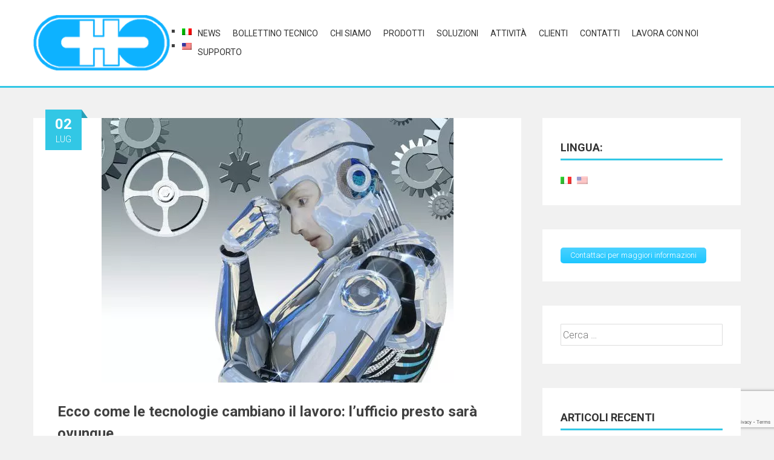

--- FILE ---
content_type: text/html; charset=UTF-8
request_url: https://www.ostfeld.com/ecco-le-tecnologie-cambiano-il-lavoro-lufficio-presto-sara-ovunque/
body_size: 12879
content:
<!DOCTYPE html>
<html lang="it-IT" xmlns:og="http://ogp.me/ns#" xmlns:fb="http://ogp.me/ns/fb#" xmlns:article="http://ogp.me/ns/article#">
<head>
<meta charset="UTF-8">
<meta name="viewport" content="width=device-width, initial-scale=1">
<link rel="profile" href="http://gmpg.org/xfn/11">

<title>Ecco come le tecnologie cambiano il lavoro: l’ufficio presto sarà ovunque</title>

	  
<!-- SEO Ultimate (http://www.seodesignsolutions.com/wordpress-seo/) -->
	<link rel="canonical" href="https://www.ostfeld.com/ecco-le-tecnologie-cambiano-il-lavoro-lufficio-presto-sara-ovunque/" />
	<meta name="description" content="Le tecnologie che cambiano il lavoro. Il digitale che trasforma le nostre vite, le nostre abitudini. L&#039;ultima fotografia scattata da Idc, nel rapporto Future of Work, non lascia spazio ai dubbi: tecnologie intelligenti e generazioni digitali trasformeranno per sempre il lavoro, al punto che le aziende dovranno cambiare anche il modo di misurare i dipendenti." />
	<meta name="keywords" content="News,Newsletter,digital workspace,spazio di lavoro digitale,ufficio ovunque,workspace ONE,di,il,che,le,la,aziende,sarà,più,al" />
	<meta name="og:type" content="article" />
	<meta name="og:title" content="Ecco come le tecnologie cambiano il lavoro: l’ufficio presto sarà ovunque" />
	<meta name="og:description" content="Le tecnologie che cambiano il lavoro. Il digitale che trasforma le nostre vite, le nostre abitudini. L&#039;ultima fotografia scattata da Idc, nel rapporto Future of Work, non lascia spazio ai dubbi: tecnologie intelligenti e generazioni digitali trasformeranno per sempre il lavoro, al punto che le aziende dovranno cambiare anche il modo di misurare i dipendenti." />
	<meta name="og:url" content="https://www.ostfeld.com/ecco-le-tecnologie-cambiano-il-lavoro-lufficio-presto-sara-ovunque/" />
	<meta name="og:image" content="/wp-content/uploads/2019/07/big.jpg" />
	<meta name="article:published_time" content="2019-07-02" />
	<meta name="article:modified_time" content="2019-07-02" />
	<meta name="article:author" content="https://www.ostfeld.com/author/alessandra/" />
	<meta name="article:tag" content="News" />
	<meta name="article:tag" content="Newsletter" />
	<meta name="article:tag" content="digital workspace" />
	<meta name="article:tag" content="spazio di lavoro digitale" />
	<meta name="article:tag" content="ufficio ovunque" />
	<meta name="article:tag" content="workspace ONE" />
	<meta name="og:site_name" content="C.H. Ostfeld" />
	<meta name="twitter:card" content="summary_large_image" />
	<meta name="twitter:creator" content="@CHOstfeld" />
	<meta name="twitter:site" content="@CHOstfeld" />
	<meta name="twitter:site:id" content="CHOstfeld" />
	<meta name="twitter:creator:id" content="CHOstfeld" />
	<meta name="google-site-verification" content="qoDAv65Nbxf04m1crZqYE6J_zy-b5F3ybxABW35n9_I" />
	<meta name="msvalidate.01" content="B03B5557EA4A1B3E51333435720AFA64" />
<!-- /SEO Ultimate -->

<link rel="amphtml" href="https://www.ostfeld.com/ecco-le-tecnologie-cambiano-il-lavoro-lufficio-presto-sara-ovunque/amp/" /><meta name="generator" content="AMP for WP 0.9.98.14"/><link rel='dns-prefetch' href='//s0.wp.com' />
<link rel='dns-prefetch' href='//www.google.com' />
<link rel='dns-prefetch' href='//secure.gravatar.com' />
<link rel='dns-prefetch' href='//fonts.googleapis.com' />
<link rel='dns-prefetch' href='//s.w.org' />
<link rel="alternate" type="application/rss+xml" title="C.H. Ostfeld &raquo; Feed" href="https://www.ostfeld.com/feed/" />
<link rel="alternate" type="application/rss+xml" title="C.H. Ostfeld &raquo; Feed dei commenti" href="https://www.ostfeld.com/comments/feed/" />
		<script type="text/javascript">
			window._wpemojiSettings = {"baseUrl":"https:\/\/s.w.org\/images\/core\/emoji\/12.0.0-1\/72x72\/","ext":".png","svgUrl":"https:\/\/s.w.org\/images\/core\/emoji\/12.0.0-1\/svg\/","svgExt":".svg","source":{"concatemoji":"https:\/\/www.ostfeld.com\/wp-includes\/js\/wp-emoji-release.min.js?ver=5.2.23"}};
			!function(e,a,t){var n,r,o,i=a.createElement("canvas"),p=i.getContext&&i.getContext("2d");function s(e,t){var a=String.fromCharCode;p.clearRect(0,0,i.width,i.height),p.fillText(a.apply(this,e),0,0);e=i.toDataURL();return p.clearRect(0,0,i.width,i.height),p.fillText(a.apply(this,t),0,0),e===i.toDataURL()}function c(e){var t=a.createElement("script");t.src=e,t.defer=t.type="text/javascript",a.getElementsByTagName("head")[0].appendChild(t)}for(o=Array("flag","emoji"),t.supports={everything:!0,everythingExceptFlag:!0},r=0;r<o.length;r++)t.supports[o[r]]=function(e){if(!p||!p.fillText)return!1;switch(p.textBaseline="top",p.font="600 32px Arial",e){case"flag":return s([55356,56826,55356,56819],[55356,56826,8203,55356,56819])?!1:!s([55356,57332,56128,56423,56128,56418,56128,56421,56128,56430,56128,56423,56128,56447],[55356,57332,8203,56128,56423,8203,56128,56418,8203,56128,56421,8203,56128,56430,8203,56128,56423,8203,56128,56447]);case"emoji":return!s([55357,56424,55356,57342,8205,55358,56605,8205,55357,56424,55356,57340],[55357,56424,55356,57342,8203,55358,56605,8203,55357,56424,55356,57340])}return!1}(o[r]),t.supports.everything=t.supports.everything&&t.supports[o[r]],"flag"!==o[r]&&(t.supports.everythingExceptFlag=t.supports.everythingExceptFlag&&t.supports[o[r]]);t.supports.everythingExceptFlag=t.supports.everythingExceptFlag&&!t.supports.flag,t.DOMReady=!1,t.readyCallback=function(){t.DOMReady=!0},t.supports.everything||(n=function(){t.readyCallback()},a.addEventListener?(a.addEventListener("DOMContentLoaded",n,!1),e.addEventListener("load",n,!1)):(e.attachEvent("onload",n),a.attachEvent("onreadystatechange",function(){"complete"===a.readyState&&t.readyCallback()})),(n=t.source||{}).concatemoji?c(n.concatemoji):n.wpemoji&&n.twemoji&&(c(n.twemoji),c(n.wpemoji)))}(window,document,window._wpemojiSettings);
		</script>
		<style type="text/css">
img.wp-smiley,
img.emoji {
	display: inline !important;
	border: none !important;
	box-shadow: none !important;
	height: 1em !important;
	width: 1em !important;
	margin: 0 .07em !important;
	vertical-align: -0.1em !important;
	background: none !important;
	padding: 0 !important;
}
</style>
	<link rel='stylesheet' id='wp-block-library-css'  href='https://www.ostfeld.com/wp-content/plugins/gutenberg/build/block-library/style.css?ver=1572856715' type='text/css' media='all' />
<link rel='stylesheet' id='wp-block-library-theme-css'  href='https://www.ostfeld.com/wp-content/plugins/gutenberg/build/block-library/theme.css?ver=1572856715' type='text/css' media='all' />
<link rel='stylesheet' id='fontawesome-css-css'  href='https://www.ostfeld.com/wp-content/plugins/accesspress-social-counter/css/font-awesome.min.css?ver=1.8.4' type='text/css' media='all' />
<link rel='stylesheet' id='apsc-frontend-css-css'  href='https://www.ostfeld.com/wp-content/plugins/accesspress-social-counter/css/frontend.css?ver=1.8.4' type='text/css' media='all' />
<link rel='stylesheet' id='aps-animate-css-css'  href='https://www.ostfeld.com/wp-content/plugins/accesspress-social-icons/css/animate.css?ver=1.7.6' type='text/css' media='all' />
<link rel='stylesheet' id='aps-frontend-css-css'  href='https://www.ostfeld.com/wp-content/plugins/accesspress-social-icons/css/frontend.css?ver=1.7.6' type='text/css' media='all' />
<link rel='stylesheet' id='apss-font-awesome-css'  href='https://www.ostfeld.com/wp-content/plugins/accesspress-social-share/css/font-awesome/font-awesome.min.css?ver=4.4.8' type='text/css' media='all' />
<link rel='stylesheet' id='apss-font-opensans-css'  href='//fonts.googleapis.com/css?family=Open+Sans&#038;ver=5.2.23' type='text/css' media='all' />
<link rel='stylesheet' id='apss-frontend-css-css'  href='https://www.ostfeld.com/wp-content/plugins/accesspress-social-share/css/frontend.css?ver=4.4.8' type='text/css' media='all' />
<link rel='stylesheet' id='contact-form-7-css'  href='https://www.ostfeld.com/wp-content/plugins/contact-form-7/includes/css/styles.css?ver=5.1.4' type='text/css' media='all' />
<link rel='stylesheet' id='email-before-download-css'  href='https://www.ostfeld.com/wp-content/plugins/email-before-download/public/css/email-before-download-public.css?ver=5.1.9' type='text/css' media='all' />
<link rel='stylesheet' id='dlm-frontend-css'  href='https://www.ostfeld.com/wp-content/plugins/download-monitor/assets/css/frontend.css?ver=5.2.23' type='text/css' media='all' />
<link rel='stylesheet' id='wp-lightbox-2.min.css-css'  href='https://www.ostfeld.com/wp-content/plugins/wp-lightbox-2/styles/lightbox.min.css?ver=1.3.4' type='text/css' media='all' />
<link rel='stylesheet' id='accesspress-parallax-google-fonts-css'  href='//fonts.googleapis.com/css?family=Roboto%3A400%2C300%2C500%2C700%7COxygen%3A400%2C300%2C700&#038;ver=5.2.23' type='text/css' media='all' />
<link rel='stylesheet' id='font-awesome-css'  href='https://www.ostfeld.com/wp-content/themes/accesspress-parallax/css/fontawesome/css/font-awesome.min.css?ver=5.2.23' type='text/css' media='all' />
<link rel='stylesheet' id='nivo-lightbox-css'  href='https://www.ostfeld.com/wp-content/themes/accesspress-parallax/css/nivo-lightbox.css?ver=5.2.23' type='text/css' media='all' />
<link rel='stylesheet' id='animate-css'  href='https://www.ostfeld.com/wp-content/themes/accesspress-parallax/css/animate.css?ver=5.2.23' type='text/css' media='all' />
<link rel='stylesheet' id='slick-css'  href='https://www.ostfeld.com/wp-content/themes/accesspress-parallax/css/slick.css?ver=5.2.23' type='text/css' media='all' />
<link rel='stylesheet' id='accesspress-parallax-woocommerce-css'  href='https://www.ostfeld.com/wp-content/themes/accesspress-parallax/woocommerce/ap-parallax-style.css?ver=5.2.23' type='text/css' media='all' />
<link rel='stylesheet' id='accesspress-parallax-style-css'  href='https://www.ostfeld.com/wp-content/themes/c-h-ostfeld/style.css?ver=5.2.23' type='text/css' media='all' />
<style id='accesspress-parallax-style-inline-css' type='text/css'>

                    .main-navigation > ul > li.current a,
                    .main-navigation li:hover > a,
                    .blog-list .blog-excerpt .posted-date,
                    .woocommerce p.stars a,
                    .product_meta a,
                    .woocommerce-MyAccount-navigation a,
                    .woocommerce-MyAccount-content a,
                    .woocommerce-cart-form__cart-item a,
                    .woocommerce-info a,                    
                    body:not(.home) .main-navigation .current_page_item > a,
                    body:not(.home) .main-navigation .current-menu-item > a{
                        color: #32c7e5;
                    }
                    #main-slider .slick-dots li.slick-active button,
                    .slider-caption .caption-description a:hover, .btn:hover,
                    .testimonial-listing .slick-arrow:hover,
                    .blog-list .blog-excerpt span,
                    .woocommerce ul.products li.product .onsale, .woocommerce span.onsale,
                    .woocommerce ul.products li.product .button,
                    .parallax-section .wpcf7-form .wpcf7-submit, #go-top,
                    .posted-on,
                    .pagination .nav-links a, .pagination .nav-links span,
                    .woocommerce nav.woocommerce-pagination ul li a,
                    .woocommerce nav.woocommerce-pagination ul li span,
                    .woocommerce #respond input#submit.alt,
                    .woocommerce a.button.alt, .woocommerce button.button.alt,
                    .woocommerce input.button.alt,
                    .woocommerce #respond input#submit:hover,
                    .woocommerce a.button:hover, .woocommerce button.button:hover,
                    .woocommerce input.button:hover,
                    .woocommerce #respond input#submit:hover,
                    .woocommerce a.button:hover, .woocommerce button.button:hover,
                    .woocommerce input.button:hover{
                        background: #32c7e5;
                    }
                    .woocommerce #respond input#submit.alt:hover,
                    .woocommerce a.button.alt:hover,
                    .woocommerce button.button.alt:hover,
                    .woocommerce input.button.alt:hover{
                        background: #2db3ce; 
                    }
                    #masthead,
                    #main-slider .slick-dots li.slick-active button,
                    .slider-caption .caption-description a:hover, .btn:hover,
                    .team-image:hover, .team-image.slick-current,
                    .testimonial-listing .slick-arrow:hover,
                    .blog-list .blog-excerpt,
                    .parallax-section input[type="text"],
                    .parallax-section input[type="email"],
                    .parallax-section input[type="url"],
                    .parallax-section input[type="password"],
                    .parallax-section input[type="search"],
                    .parallax-section input[type="tel"],
                    .parallax-section textarea,
                    #secondary h2.widget-title{
                        border-color: #32c7e5;
                    }
                    .posted-on:before{
                        border-color: transparent transparent #289fb7 #289fb7;
                    }
</style>
<link rel='stylesheet' id='accesspress-parallax-responsive-css'  href='https://www.ostfeld.com/wp-content/themes/accesspress-parallax/css/responsive.css?ver=5.2.23' type='text/css' media='all' />
<link rel='stylesheet' id='social-logos-css'  href='https://www.ostfeld.com/wp-content/plugins/jetpack/_inc/social-logos/social-logos.min.css?ver=1' type='text/css' media='all' />
<link rel='stylesheet' id='jetpack_css-css'  href='https://www.ostfeld.com/wp-content/plugins/jetpack/css/jetpack.css?ver=7.8.3' type='text/css' media='all' />
<script type='text/javascript' src='https://www.ostfeld.com/wp-content/plugins/wp-webp/webpjs/webpjs-0.0.2.min.js?ver=0.0.2'></script>
<script type='text/javascript' src='https://www.ostfeld.com/wp-includes/js/jquery/jquery.js?ver=1.12.4-wp'></script>
<script type='text/javascript' src='https://www.ostfeld.com/wp-includes/js/jquery/jquery-migrate.min.js?ver=1.4.1'></script>
<script type='text/javascript'>
/* <![CDATA[ */
var related_posts_js_options = {"post_heading":"h4"};
/* ]]> */
</script>
<script type='text/javascript' src='https://www.ostfeld.com/wp-content/plugins/jetpack/_inc/build/related-posts/related-posts.min.js?ver=20190204'></script>
<script type='text/javascript' src='https://www.ostfeld.com/wp-content/plugins/accesspress-social-icons/js/frontend.js?ver=1.7.6'></script>
<link rel='https://api.w.org/' href='https://www.ostfeld.com/wp-json/' />
<link rel="EditURI" type="application/rsd+xml" title="RSD" href="https://www.ostfeld.com/xmlrpc.php?rsd" />
<link rel="wlwmanifest" type="application/wlwmanifest+xml" href="https://www.ostfeld.com/wp-includes/wlwmanifest.xml" /> 
<link rel='prev' title='La tua rete è sicura? Cinque passaggi per una rete Zero Trust' href='https://www.ostfeld.com/la-tua-rete-e-sicura-cinque-passaggi-una-rete-trust/' />
<link rel='next' title='Le realtà sbalorditive della fidelizzazione dei dipendenti' href='https://www.ostfeld.com/le-realta-sbalorditive-della-fidelizzazione-dei-dipendenti/' />
<meta name="generator" content="WordPress 5.2.23" />
<link rel='shortlink' href='https://wp.me/p7JY8Q-178' />
<link rel="alternate" type="application/json+oembed" href="https://www.ostfeld.com/wp-json/oembed/1.0/embed?url=https%3A%2F%2Fwww.ostfeld.com%2Fecco-le-tecnologie-cambiano-il-lavoro-lufficio-presto-sara-ovunque%2F" />
<link rel="alternate" type="text/xml+oembed" href="https://www.ostfeld.com/wp-json/oembed/1.0/embed?url=https%3A%2F%2Fwww.ostfeld.com%2Fecco-le-tecnologie-cambiano-il-lavoro-lufficio-presto-sara-ovunque%2F&#038;format=xml" />
<style type="text/css">
.qtranxs_flag_it {background-image: url(https://www.ostfeld.com/wp-content/plugins/qtranslate-x/flags/it.png); background-repeat: no-repeat;}
.qtranxs_flag_en {background-image: url(https://www.ostfeld.com/wp-content/plugins/qtranslate-x/flags/gb.png); background-repeat: no-repeat;}
</style>
<link hreflang="it" href="https://www.ostfeld.com/ecco-le-tecnologie-cambiano-il-lavoro-lufficio-presto-sara-ovunque/?lang=it" rel="alternate" />
<link hreflang="en" href="https://www.ostfeld.com/ecco-le-tecnologie-cambiano-il-lavoro-lufficio-presto-sara-ovunque/?lang=en" rel="alternate" />
<link hreflang="x-default" href="https://www.ostfeld.com/ecco-le-tecnologie-cambiano-il-lavoro-lufficio-presto-sara-ovunque/" rel="alternate" />
<meta name="generator" content="qTranslate-X 3.4.6.8" />

<link rel='dns-prefetch' href='//v0.wordpress.com'/>
<style type='text/css'>img#wpstats{display:none}</style><style type='text/css' media='all'>.ap-home #section-27{ background:url() no-repeat scroll top left #ffffff; background-size:auto; color:#000000}
.ap-home #section-27 .overlay { background:url(https://www.ostfeld.com/wp-content/themes/accesspress-parallax/images/overlay0.png);}
.ap-home #section-7{ background:url() no-repeat scroll top left #0db2ff; background-size:auto; color:#eeeeee}
.ap-home #section-7 .overlay { background:url(https://www.ostfeld.com/wp-content/themes/accesspress-parallax/images/overlay0.png);}
.ap-home #section-6{ background:url() no-repeat scroll top left ; background-size:auto; color:#000000}
.ap-home #section-6 .overlay { background:url(https://www.ostfeld.com/wp-content/themes/accesspress-parallax/images/overlay0.png);}
.ap-home #section-49{ background:url() no-repeat scroll top left #ffffff; background-size:auto; color:#000000}
.ap-home #section-49 .overlay { background:url(https://www.ostfeld.com/wp-content/themes/accesspress-parallax/images/overlay0.png);}
.ap-home #section-69{ background:url() no-repeat scroll top left ; background-size:auto; color:#000000}
.ap-home #section-69 .overlay { background:url(https://www.ostfeld.com/wp-content/themes/accesspress-parallax/images/overlay0.png);}
.ap-home #section-46{ background:url() no-repeat scroll top left #0db2ff; background-size:auto; color:#eeeeee}
.ap-home #section-46 .overlay { background:url(https://www.ostfeld.com/wp-content/themes/accesspress-parallax/images/overlay0.png);}
.ap-home #section-86{ background:url() no-repeat scroll top left ; background-size:auto; color:#000000}
.ap-home #section-86 .overlay { background:url(https://www.ostfeld.com/wp-content/themes/accesspress-parallax/images/overlay0.png);}
.ap-home #section-687{ background:url() no-repeat scroll top left #ffffff; background-size:auto; color:#000000}
.ap-home #section-687 .overlay { background:url(https://www.ostfeld.com/wp-content/themes/accesspress-parallax/images/overlay0.png);}
.ap-home #section-1571{ background:url() no-repeat scroll top left ; background-size:auto; color:#000000}
.ap-home #section-1571 .overlay { background:url(https://www.ostfeld.com/wp-content/themes/accesspress-parallax/images/overlay0.png);}
.ap-home #section-3285{ background:url() no-repeat scroll top left #0db2ff; background-size:auto; color:#eeeeee}
.ap-home #section-3285 .overlay { background:url(https://www.ostfeld.com/wp-content/themes/accesspress-parallax/images/overlay0.png);}
#main-slider .main-slides:after{display:none};.amp-wp-article-featured-image.wp-caption {
display: none;
}</style>
<script>
</script>
<link rel="icon" href="https://www.ostfeld.com/wp-content/uploads/2016/03/logo_ch-ostfeld-32x32.png" sizes="32x32" />
<link rel="icon" href="https://www.ostfeld.com/wp-content/uploads/2016/03/logo_ch-ostfeld.png" sizes="192x192" />
<link rel="apple-touch-icon-precomposed" href="https://www.ostfeld.com/wp-content/uploads/2016/03/logo_ch-ostfeld.png" />
<meta name="msapplication-TileImage" content="https://www.ostfeld.com/wp-content/uploads/2016/03/logo_ch-ostfeld.png" />
		<!-- Start cookieyes banner --> <script id="cookieyes" type="text/javascript" src="https://cdn-cookieyes.com/client_data/0e6779bb47012a007126c091/script.js"></script> <!-- End cookieyes banner -->
	
	<!-- Google tag (gtag.js) -->

<script async src=https://www.googletagmanager.com/gtag/js?id=UA-80990852-1></script>

<script>
  window.dataLayer = window.dataLayer || [];
  function gtag(){dataLayer.push(arguments);}
  gtag('js', new Date());
  gtag('config', 'UA-80990852-1');
</script>

 
</head>

<body class="post-template-default single single-post postid-4286 single-format-standard wp-embed-responsive group-blog parallax-on columns-3">
<div id="page" class="hfeed site">
	<header id="masthead" class="logo-side">
		<div class="mid-content clearfix">
        
        <div class="flex-box">
		<div id="site-logo">
				<a href="https://www.ostfeld.com/" rel="home">
			<img src="https://www.ostfeld.com/wp-content/uploads/2016/03/copy-logo_ch-ostfeld.png" alt="C.H. Ostfeld">
		</a>
		
		</div>
		<div style="float: left;"> 		 
<ul class="language-chooser language-chooser-image qtranxs_language_chooser" id="qtranslate-chooser">
<li class="lang-it active"><a href="https://www.ostfeld.com/ecco-le-tecnologie-cambiano-il-lavoro-lufficio-presto-sara-ovunque/?lang=it" hreflang="it" title="Italiano (it)" class="qtranxs_image qtranxs_image_it"><img src="https://www.ostfeld.com/wp-content/plugins/qtranslate-x/flags/it.png" alt="Italiano (it)" /><span style="display:none">Italiano</span></a></li>
<li class="lang-en"><a href="https://www.ostfeld.com/ecco-le-tecnologie-cambiano-il-lavoro-lufficio-presto-sara-ovunque/?lang=en" hreflang="en" title="English (en)" class="qtranxs_image qtranxs_image_en"><img src="https://www.ostfeld.com/wp-content/plugins/qtranslate-x/flags/us.png" alt="English (en)" /><span style="display:none">English</span></a></li>
</ul><div class="qtranxs_widget_end"></div>
</div>

		<nav id="site-navigation" class="main-navigation">
        
		<div class="menu-toggle">Menu</div>
					
						<ul class="nav single-page-nav">
										<li><a href="https://www.ostfeld.com/#section-27">News</a></li>
											<li><a href="https://www.ostfeld.com/#section-3285">Bollettino tecnico</a></li>
											<li><a href="https://www.ostfeld.com/#section-7">Chi Siamo</a></li>
											<li><a href="https://www.ostfeld.com/#section-6">Prodotti</a></li>
											<li><a href="https://www.ostfeld.com/#section-49">Soluzioni</a></li>
											<li><a href="https://www.ostfeld.com/#section-69">Attività</a></li>
											<li><a href="https://www.ostfeld.com/#section-46">Clienti</a></li>
											<li><a href="https://www.ostfeld.com/#section-86">Contatti</a></li>
											<li><a href="https://www.ostfeld.com/#section-687">Lavora con noi</a></li>
											<li><a href="https://www.ostfeld.com/#section-1571">Supporto</a></li>
								</ul>
					
		</nav><!-- #site-navigation -->
        </div>
		</div>


			</header><!-- #masthead -->

		<div id="content" class="site-content ">
	<div class="mid-content clearfix">
    <div id="primary" class="content-area">
        <main id="main" class="site-main" role="main">

            
                <article id="post-4286" class="post-4286 post type-post status-publish format-standard has-post-thumbnail hentry category-news category-newsletter tag-digital-workspace tag-spazio-di-lavoro-digitale tag-ufficio-ovunque tag-workspace-one">
	<header class="entry-header">
				<div class="entry-thumb">
						<img src="https://www.ostfeld.com/wp-content/uploads/2019/07/big.jpg" alt="Ecco come le tecnologie cambiano il lavoro: l’ufficio presto sarà ovunque"> 
		</div>
				
		<h1 class="entry-title no-date">Ecco come le tecnologie cambiano il lavoro: l’ufficio presto sarà ovunque</h1>
                <a href="https://www.ostfeld.com/ecco-le-tecnologie-cambiano-il-lavoro-lufficio-presto-sara-ovunque/" rel="bookmark" style="display:none;" title="Ecco come le tecnologie cambiano il lavoro: l’ufficio presto sarà ovunque"> Ecco come le tecnologie cambiano il lavoro: l’ufficio presto sarà ovunque </a>
		<div class="entry-meta">
			<span class="posted-on"><time class="entry-date published" datetime="2019-07-02T13:38:14+00:00"><span class="posted-day">02</span><span class="posted-month">lug</span></time><time class="updated" datetime="2019-07-02T13:44:33+00:00"> 2 luglio 2019</time></span><span class="byline"> By <span class="author vcard"><a class="url fn n" href="https://www.ostfeld.com/author/alessandra/">Alessandra Bellotti</a></span></span>		</div><!-- .entry-meta -->
	</header><!-- .entry-header -->

	<div class="entry-content">
		<p>Le tecnologie che cambiano il lavoro. Il digitale che trasforma le nostre vite, le nostre abitudini. L&#8217;ultima fotografia scattata da Idc, nel rapporto Future of Work, non lascia spazio ai dubbi: tecnologie intelligenti e generazioni digitali trasformeranno per sempre il lavoro, al punto che le aziende dovranno cambiare anche il modo di misurare i dipendenti. Quella che si prospetta, insomma, è una vera e propria rivoluzione aziendale nel momento in cui l&#8217;<a href="https://www.ilsole24ore.com/art/l-intelligenza-artificiale-conquista-direttori-personale-il-58percento-usa-algoritmi--AE0id6iE?fromSearch" target="_blank" rel="noopener noreferrer">intelligenza artificiale</a> entrerà più in profondità nei processi operativi e le prime generazioni digitali, i millennial, inizieranno a rappresentare la quota maggiore della forza lavoro. Ovvero nell&#8217;arco dei prossimi due o tre anni.</p>
<p><b>L&#8217;ufficio è ovunque</b><br />
Entro il 2021 – secondo lo studio di Idc &#8211; il 60% delle aziende Global 2000 (le più grandi aziende quotate al mondo) adotterà quello che la stessa società di analisi definisce Future WorkSpace, ovvero un nuovo concetto di spazio di lavoro «in grado di migliorare l&#8217;esperienza e la produttività dei dipendenti attraverso un ambiente fisico e virtuale più flessibile, intelligente e collaborativo». Lo spazio di lavoro futuro non sarà «statico o a orari prestabiliti», ma sarà «ovunque, in qualsiasi momento, su ogni device, mutuando l&#8217;inclinazione di millennial e nativi digitali»   &#8230;&#8230;&#8230;&#8230;&#8230;&#8230;&#8230;&#8230;.</p>
<p><em>Fonte: Il Sole 24 Ore. Per leggere l&#8217;articolo originale completo:  <a title="Ecco come le tecnologie cambiano il lavoro: l'ufficio presto sarà ovunque" href="https://www.ilsole24ore.com/art/ecco-come-tecnologie-cambiano-lavoro-ufficio-presto-sara-ovunque-AENzV9GH" target="_blank" rel="noopener noreferrer">Ecco come le tecnologie cambiano il lavoro: l’ufficio presto sarà ovunque</a></em></p>
<p>Per affrontare queste nuove sfide VMware offre Workspace ONE. Workspace ONE è una piattaforma di livello enterprise semplice e sicura che consente l’accesso al tuo workspace digitale tramite il tuo dispositivo, smartphone, tablet o laptop, da qualsiasi luogo. La soluzione offre innanzitutto accesso Single Sign-on self-service di livello consumer a mobile app, app cloud e app Windows e include strumenti perfettamente integrati per la gestione di e-mail, calendario, file e collaborazione destinati ai dipendenti.</p>
<div class="entry-content">
<p>&nbsp;</p>
</div>
<div class="sharedaddy sd-sharing-enabled"><div class="robots-nocontent sd-block sd-social sd-social-icon sd-sharing"><div class="sd-content"><ul><li class="share-facebook"><a rel="nofollow noopener noreferrer" data-shared="sharing-facebook-4286" class="share-facebook sd-button share-icon no-text" href="https://www.ostfeld.com/ecco-le-tecnologie-cambiano-il-lavoro-lufficio-presto-sara-ovunque/?share=facebook" target="_blank" title="Fai clic per condividere su Facebook"><span></span><span class="sharing-screen-reader-text">Fai clic per condividere su Facebook (Si apre in una nuova finestra)</span></a></li><li class="share-linkedin"><a rel="nofollow noopener noreferrer" data-shared="sharing-linkedin-4286" class="share-linkedin sd-button share-icon no-text" href="https://www.ostfeld.com/ecco-le-tecnologie-cambiano-il-lavoro-lufficio-presto-sara-ovunque/?share=linkedin" target="_blank" title="Fai clic qui per condividere su LinkedIn"><span></span><span class="sharing-screen-reader-text">Fai clic qui per condividere su LinkedIn (Si apre in una nuova finestra)</span></a></li><li class="share-twitter"><a rel="nofollow noopener noreferrer" data-shared="sharing-twitter-4286" class="share-twitter sd-button share-icon no-text" href="https://www.ostfeld.com/ecco-le-tecnologie-cambiano-il-lavoro-lufficio-presto-sara-ovunque/?share=twitter" target="_blank" title="Fai clic qui per condividere su Twitter"><span></span><span class="sharing-screen-reader-text">Fai clic qui per condividere su Twitter (Si apre in una nuova finestra)</span></a></li><li class="share-telegram"><a rel="nofollow noopener noreferrer" data-shared="" class="share-telegram sd-button share-icon no-text" href="https://www.ostfeld.com/ecco-le-tecnologie-cambiano-il-lavoro-lufficio-presto-sara-ovunque/?share=telegram" target="_blank" title="Fai clic per condividere su Telegram"><span></span><span class="sharing-screen-reader-text">Fai clic per condividere su Telegram (Si apre in una nuova finestra)</span></a></li><li class="share-tumblr"><a rel="nofollow noopener noreferrer" data-shared="" class="share-tumblr sd-button share-icon no-text" href="https://www.ostfeld.com/ecco-le-tecnologie-cambiano-il-lavoro-lufficio-presto-sara-ovunque/?share=tumblr" target="_blank" title="Fai clic qui per condividere su Tumblr"><span></span><span class="sharing-screen-reader-text">Fai clic qui per condividere su Tumblr (Si apre in una nuova finestra)</span></a></li><li class="share-skype"><a rel="nofollow noopener noreferrer" data-shared="sharing-skype-4286" class="share-skype sd-button share-icon no-text" href="https://www.ostfeld.com/ecco-le-tecnologie-cambiano-il-lavoro-lufficio-presto-sara-ovunque/?share=skype" target="_blank" title="Clicca per condividere su Skype"><span></span><span class="sharing-screen-reader-text">Clicca per condividere su Skype (Si apre in una nuova finestra)</span></a></li><li class="share-pinterest"><a rel="nofollow noopener noreferrer" data-shared="sharing-pinterest-4286" class="share-pinterest sd-button share-icon no-text" href="https://www.ostfeld.com/ecco-le-tecnologie-cambiano-il-lavoro-lufficio-presto-sara-ovunque/?share=pinterest" target="_blank" title="Fai clic qui per condividere su Pinterest"><span></span><span class="sharing-screen-reader-text">Fai clic qui per condividere su Pinterest (Si apre in una nuova finestra)</span></a></li><li class="share-reddit"><a rel="nofollow noopener noreferrer" data-shared="" class="share-reddit sd-button share-icon no-text" href="https://www.ostfeld.com/ecco-le-tecnologie-cambiano-il-lavoro-lufficio-presto-sara-ovunque/?share=reddit" target="_blank" title="Fai clic qui per condividere su Reddit"><span></span><span class="sharing-screen-reader-text">Fai clic qui per condividere su Reddit (Si apre in una nuova finestra)</span></a></li><li class="share-pocket"><a rel="nofollow noopener noreferrer" data-shared="" class="share-pocket sd-button share-icon no-text" href="https://www.ostfeld.com/ecco-le-tecnologie-cambiano-il-lavoro-lufficio-presto-sara-ovunque/?share=pocket" target="_blank" title="Fai clic qui per condividere su Pocket"><span></span><span class="sharing-screen-reader-text">Fai clic qui per condividere su Pocket (Si apre in una nuova finestra)</span></a></li><li class="share-email"><a rel="nofollow noopener noreferrer" data-shared="" class="share-email sd-button share-icon no-text" href="https://www.ostfeld.com/ecco-le-tecnologie-cambiano-il-lavoro-lufficio-presto-sara-ovunque/?share=email" target="_blank" title="Fai clic qui per inviare l'articolo via mail ad un amico"><span></span><span class="sharing-screen-reader-text">Fai clic qui per inviare l'articolo via mail ad un amico (Si apre in una nuova finestra)</span></a></li><li class="share-end"></li></ul></div></div></div>
<div id='jp-relatedposts' class='jp-relatedposts' >
	
</div><div class='apss-social-share apss-theme-4 clearfix' >
				<div class='apss-facebook apss-single-icon'>
					<a rel='nofollow'  onclick="apss_open_in_popup_window(event, 'https://www.facebook.com/sharer/sharer.php?u=https://www.ostfeld.com/ecco-le-tecnologie-cambiano-il-lavoro-lufficio-presto-sara-ovunque/');"  title="Share on Facebook" target='' href='https://www.facebook.com/sharer/sharer.php?u=https://www.ostfeld.com/ecco-le-tecnologie-cambiano-il-lavoro-lufficio-presto-sara-ovunque/'>
						<div class='apss-icon-block clearfix'>
							<i class='fa fa-facebook'></i>
							<span class='apss-social-text'>Share on Facebook</span>
							<span class='apss-share'>Share</span>
						</div>
											</a>
				</div>
								<div class='apss-twitter apss-single-icon'>
					<a rel='nofollow'  onclick="apss_open_in_popup_window(event, 'https://twitter.com/intent/tweet?text=Ecco%20come%20le%20tecnologie%20cambiano%20il%20lavoro%3A%20l%E2%80%99ufficio%20presto%20sar%C3%A0%20ovunque&amp;url=https%3A%2F%2Fwww.ostfeld.com%2Fecco-le-tecnologie-cambiano-il-lavoro-lufficio-presto-sara-ovunque%2F&amp;');" href='javascript:void(0);'  title="Share on Twitter" target=''>
						<div class='apss-icon-block clearfix'>
							<i class='fa fa-twitter'></i>
							<span class='apss-social-text'>Share on Twitter</span><span class='apss-share'>Tweet</span>
						</div>
											</a>
				</div>
				
				<div class='apss-pinterest apss-single-icon'>
					<a rel='nofollow' title="Share on Pinterest" href='javascript:pinIt();'>
						<div class='apss-icon-block clearfix'>
							<i class='fa fa-pinterest'></i>
							<span class='apss-social-text'>Share on Pinterest</span>
							<span class='apss-share'>Share</span>
						</div>
						
					</a>
				</div>
								<div class='apss-linkedin apss-single-icon'>
					<a rel='nofollow'  onclick="apss_open_in_popup_window(event, 'http://www.linkedin.com/shareArticle?mini=true&amp;title=Ecco%20come%20le%20tecnologie%20cambiano%20il%20lavoro%3A%20l%E2%80%99ufficio%20presto%20sar%C3%A0%20ovunque&amp;url=https://www.ostfeld.com/ecco-le-tecnologie-cambiano-il-lavoro-lufficio-presto-sara-ovunque/&amp;summary=Le+tecnologie+che+cambiano+il+lavoro.+Il+digitale+che+trasforma+le+nostre+vite%2C+le+nostre+abitudini....');"  title="Share on LinkedIn" target='' href='http://www.linkedin.com/shareArticle?mini=true&amp;title=Ecco%20come%20le%20tecnologie%20cambiano%20il%20lavoro%3A%20l%E2%80%99ufficio%20presto%20sar%C3%A0%20ovunque&amp;url=https://www.ostfeld.com/ecco-le-tecnologie-cambiano-il-lavoro-lufficio-presto-sara-ovunque/&amp;summary=Le+tecnologie+che+cambiano+il+lavoro.+Il+digitale+che+trasforma+le+nostre+vite%2C+le+nostre+abitudini....'>
						<div class='apss-icon-block clearfix'><i class='fa fa-linkedin'></i>
							<span class='apss-social-text'>Share on LinkedIn</span>
							<span class='apss-share'>Share</span>
						</div>
					</a>
				</div>
								<div class='apss-digg apss-single-icon'>
					<a rel='nofollow'  onclick="apss_open_in_popup_window(event, 'http://digg.com/submit?phase=2%20&amp;url=https://www.ostfeld.com/ecco-le-tecnologie-cambiano-il-lavoro-lufficio-presto-sara-ovunque/&amp;title=Ecco%20come%20le%20tecnologie%20cambiano%20il%20lavoro%3A%20l%E2%80%99ufficio%20presto%20sar%C3%A0%20ovunque');"  title="Share on Digg" target='' href='http://digg.com/submit?phase=2%20&amp;url=https://www.ostfeld.com/ecco-le-tecnologie-cambiano-il-lavoro-lufficio-presto-sara-ovunque/&amp;title=Ecco%20come%20le%20tecnologie%20cambiano%20il%20lavoro%3A%20l%E2%80%99ufficio%20presto%20sar%C3%A0%20ovunque'>
						<div class='apss-icon-block clearfix'>
							<i class='fa fa-digg'></i>
							<span class='apss-social-text'>Share on Digg</span>
							<span class='apss-share'>Share</span>
						</div>
					</a>
				</div>

				</div>			</div><!-- .entry-content -->

		<footer class="entry-footer">
		This entry was posted in <a href="https://www.ostfeld.com/category/news/" rel="category tag">News</a>, <a href="https://www.ostfeld.com/category/newsletter/" rel="category tag">Newsletter</a> and tagged <a href="https://www.ostfeld.com/tag/digital-workspace/" rel="tag">digital workspace</a>, <a href="https://www.ostfeld.com/tag/spazio-di-lavoro-digitale/" rel="tag">spazio di lavoro digitale</a>, <a href="https://www.ostfeld.com/tag/ufficio-ovunque/" rel="tag">ufficio ovunque</a>, <a href="https://www.ostfeld.com/tag/workspace-one/" rel="tag">workspace ONE</a>. Bookmark the <a href="https://www.ostfeld.com/ecco-le-tecnologie-cambiano-il-lavoro-lufficio-presto-sara-ovunque/" rel="bookmark">permalink</a>.	</footer><!-- .entry-footer -->
</article><!-- #post-## -->

                
	<nav class="navigation post-navigation" role="navigation">
		<h2 class="screen-reader-text">Navigazione articoli</h2>
		<div class="nav-links"><div class="nav-previous"><a href="https://www.ostfeld.com/la-tua-rete-e-sicura-cinque-passaggi-una-rete-trust/" rel="prev"><i class="fa fa-hand-o-left"></i>La tua rete è sicura? Cinque passaggi per una rete Zero Trust</a></div><div class="nav-next"><a href="https://www.ostfeld.com/le-realta-sbalorditive-della-fidelizzazione-dei-dipendenti/" rel="next">Le realtà sbalorditive della fidelizzazione dei dipendenti<i class="fa fa-hand-o-right"></i></a></div></div>
	</nav>
                
            
        </main><!-- #main -->
    </div><!-- #primary -->

    
<div id="secondary" class="widget-area" role="complementary">
    <style type="text/css">
.qtranxs_widget ul { margin: 0; }
.qtranxs_widget ul li
{
display: inline; /* horizontal list, use "list-item" or other appropriate value for vertical list */
list-style-type: none; /* use "initial" or other to enable bullets */
margin: 0 5px 0 0; /* adjust spacing between items */
opacity: 0.5;
-o-transition: 1s ease opacity;
-moz-transition: 1s ease opacity;
-webkit-transition: 1s ease opacity;
transition: 1s ease opacity;
}
/* .qtranxs_widget ul li span { margin: 0 5px 0 0; } */ /* other way to control spacing */
.qtranxs_widget ul li.active { opacity: 0.8; }
.qtranxs_widget ul li:hover { opacity: 1; }
.qtranxs_widget img { box-shadow: none; vertical-align: middle; display: initial; }
.qtranxs_flag { height:12px; width:18px; display:block; }
.qtranxs_flag_and_text { padding-left:20px; }
.qtranxs_flag span { display:none; }
</style>
<aside id="qtranslate-2" class="widget qtranxs_widget"><h2 class="widget-title"><span>Lingua:</span></h2>
<ul class="language-chooser language-chooser-image qtranxs_language_chooser" id="qtranslate-2-chooser">
<li class="lang-it active"><a href="https://www.ostfeld.com/ecco-le-tecnologie-cambiano-il-lavoro-lufficio-presto-sara-ovunque/?lang=it" hreflang="it" title="Italiano (it)" class="qtranxs_image qtranxs_image_it"><img src="https://www.ostfeld.com/wp-content/plugins/qtranslate-x/flags/it.png" alt="Italiano (it)" /><span style="display:none">Italiano</span></a></li>
<li class="lang-en"><a href="https://www.ostfeld.com/ecco-le-tecnologie-cambiano-il-lavoro-lufficio-presto-sara-ovunque/?lang=en" hreflang="en" title="English (en)" class="qtranxs_image qtranxs_image_en"><img src="https://www.ostfeld.com/wp-content/plugins/qtranslate-x/flags/us.png" alt="English (en)" /><span style="display:none">English</span></a></li>
</ul><div class="qtranxs_widget_end"></div>
</aside><aside id="text-5" class="widget widget_text">			<div class="textwidget"><a href="http://www.ostfeld.com/#section-86" class="su-button su-button-style-soft" style="color:#FFFFFF;background-color:#00bfff;border-color:#0099cc;border-radius:5px;-moz-border-radius:5px;-webkit-border-radius:5px" target="_self" rel="noopener noreferrer"><span style="color:#FFFFFF;padding:0px 16px;font-size:13px;line-height:26px;border-color:#4dd3ff;border-radius:5px;-moz-border-radius:5px;-webkit-border-radius:5px;text-shadow:none;-moz-text-shadow:none;-webkit-text-shadow:none"> Contattaci per maggiori informazioni</span></a></div>
		</aside><aside id="search-2" class="widget widget_search"><form role="search" method="get" class="search-form" action="https://www.ostfeld.com/">
				<label>
					<span class="screen-reader-text">Ricerca per:</span>
					<input type="search" class="search-field" placeholder="Cerca &hellip;" value="" name="s" />
				</label>
				<input type="submit" class="search-submit" value="Cerca" />
			</form></aside>		<aside id="recent-posts-2" class="widget widget_recent_entries">		<h2 class="widget-title"><span>Articoli recenti</span></h2>		<ul>
											<li>
					<a href="https://www.ostfeld.com/quando-una-password-debole-apre-la-porta-disastro-il-caso-louvre-la-lezione-le-aziende/">Quando una password debole apre la porta a un disastro: il caso Louvre e la lezione per le aziende</a>
									</li>
											<li>
					<a href="https://www.ostfeld.com/il-moltiplicatore-del-rischio-umano-dispositivi-mobili-ampliano-la-superficie-di-attacco-aziendale/">Il Moltiplicatore del Rischio Umano: come i dispositivi mobili ampliano la superficie di attacco aziendale</a>
									</li>
											<li>
					<a href="https://www.ostfeld.com/il-tuo-service-desk-puo-farcela-da-solo-perche-servono-operazioni-comunicazioni-unificate/">Il tuo Service Desk non può farcela da solo: perché servono operazioni e comunicazioni unificate</a>
									</li>
											<li>
					<a href="https://www.ostfeld.com/il-futuro-dellimpresa-moderna-passa-da-omnissa-okta-google/">Il futuro dell’impresa moderna passa da Omnissa, Okta e Google</a>
									</li>
											<li>
					<a href="https://www.ostfeld.com/i-migliori-strumenti-di-sicurezza-informatica-le-piccole-medie-imprese-pmi/">I migliori strumenti di sicurezza informatica per le piccole e medie imprese (PMI)</a>
									</li>
					</ul>
		</aside></div><!-- #secondary -->
</div>

	</div><!-- #content -->

	<footer id="colophon" class="site-footer">
				<div class="top-footer footer-column-2">
			<div class="mid-content">
            <div class="top-footer-wrap clearfix">
								<div class="footer-block">
					<aside id="custom_html-8" class="widget_text widget widget_custom_html"><div class="textwidget custom-html-widget"><a href="/airwatch-by-vmware/"><img class="alignleft" src="/wp-content/uploads/2020/07/vmw-msc-dw-stack-primary-resized-1.png" alt="" width="180" height="77" /></a>
<a href="/airwatch-by-vmware/"><img class="alignleft" src="/wp-content/uploads/2016/09/partner_vmware-150x110.png?x18804" alt="wmware_partner Enterprise Solution Provider" width="150" height="110" /></a>

<a href="/bmc-software/"><img src="/wp-content/uploads/2016/10/BMC_Partner-150x68.png?x18804" alt="BMC Partner" class="alignleft" width="150" height="68" scale="0" style="margin-top: 20px"></a>
<a href="/4me/"><img src="/wp-content/uploads/2024/10/partner-xurrent.png" alt="xurrent silver partner" class="alignleft" width="150" height="150" scale="0" style="margin-top: 20px"></a>
</div></aside>				</div>
				
				
				
								<div class="footer-block">
					<aside id="sendgrid_nlvx_widget-4" class="widget widget_sendgrid_nlvx_widget"><h2 class="widget-title">Newsletter Subscription</h2><p class="sendgrid_widget_text"><input type="checkbox" name="vehicle1" value="PrivacyCHK"> Dichiaro di aver preso visione dell'informativa sulla privacy e presto il consenso al trattamento dei miei dati per l'invio della newsletter<br> <a href="/privacy-bollettino" target="_blank">Normativa privacy</a></p><form method="post" id="sendgrid_mc_email_form" class="mc_email_form" action="#sendgrid_mc_email_subscribe" style="padding-top: 10px;"><div class="sendgrid_mc_fields" style="padding: 10px 0px 0px 0px;">  <div class="sendgrid_mc_label_div">    <label for="sendgrid_mc_first_name" class="sendgrid_mc_label sendgrid_mc_label_first_name">Nome e Cognome<sup>*</sup> : </label>  </div>  <div class="sendgrid_mc_input_div">    <input class="sendgrid_mc_input sendgrid_mc_input_first_name" id="sendgrid_mc_first_name" name="sendgrid_mc_first_name" type="text" value=""required />  </div></div><div class="sendgrid_mc_fields" style="padding: 10px 0px 0px 0px;">  <div class="sendgrid_mc_label_div">    <label for="sendgrid_mc_last_name" class="sendgrid_mc_label sendgrid_mc_label_last_name">Azienda<sup>*</sup> : </label>  </div>  <div class="sendgrid_mc_input_div">    <input class="sendgrid_mc_input sendgrid_mc_input_last_name" id="sendgrid_mc_last_name" name="sendgrid_mc_last_name" type="text" value="" required/>  </div></div><div class="sendgrid_mc_fields" style="padding: 10px 0px 0px 0px;">  <div class="sendgrid_mc_label_div">    <label for="sendgrid_mc_email" class="sendgrid_mc_label sendgrid_mc_label_email">Email<sup>*</sup> :</label>  </div>  <div class="sendgrid_mc_input_div">    <input class="sendgrid_mc_input sendgrid_mc_input_email" id="sendgrid_mc_email" name="sendgrid_mc_email" type="text" value="" required/>  </div></div><div class="sendgrid_mc_button_div">  <input style="margin: 10px 0px 0px 0px;" class="sendgrid_mc_button" type="submit" id="sendgrid_mc_email_submit" value="Iscriviti" /></div></form></aside>				</div>
				  
            </div>
			</div>
		</div>
				

		<div class="bottom-footer">
			<div class="mid-content clearfix">
				<div  class="copy-right">
					&copy; 2025 C.H. Ostfeld  Servizi S.r.l. Unipersonale Part. IVA IT07397120960
				</div><!-- .copy-right -->
				<div class="site-info">
				WordPress Theme:
				<a href="https://accesspressthemes.com/wordpress-themes/accesspress-parallax" title="WordPress Free Themes" target="_blank">AccessPress Parallax</a>
				</div><!-- .site-info -->
			</div>
		</div>
	</footer><!-- #colophon -->
</div><!-- #page -->

<div id="go-top"><a href="#page"><i class="fa fa-angle-up"></i></a></div>

    <script>
        jQuery(document).ready(function($) {
            var $checkboxes;
            function storekey() {
                var keysVal = $checkboxes.map(function() {
                    if(this.checked) return $(this).attr('data-key');
                }).get().join(',');
                $("input[name='fieldVal']").val(keysVal);
            }
            $(function() {
                $checkboxes = $("input[class='listCheckbox']").change(storekey);
            });
        });
    </script>
		<div style="display:none">
	</div>
<div id="su-footer-links" style="text-align: center;"></div>
	<script type="text/javascript">
		window.WPCOM_sharing_counts = {"https:\/\/www.ostfeld.com\/ecco-le-tecnologie-cambiano-il-lavoro-lufficio-presto-sara-ovunque\/":4286};
	</script>
							<div id="sharing_email" style="display: none;">
		<form action="/ecco-le-tecnologie-cambiano-il-lavoro-lufficio-presto-sara-ovunque/" method="post">
			<label for="target_email">Invia a indirizzo e-mail</label>
			<input type="email" name="target_email" id="target_email" value="" />

			
				<label for="source_name">Il tuo nome</label>
				<input type="text" name="source_name" id="source_name" value="" />

				<label for="source_email">Il tuo indirizzo e-mail</label>
				<input type="email" name="source_email" id="source_email" value="" />

						<input type="text" id="jetpack-source_f_name" name="source_f_name" class="input" value="" size="25" autocomplete="off" title="Questo campo è per la validazione e non dovrebbe essere modificato" />
			
			<img style="float: right; display: none" class="loading" src="https://www.ostfeld.com/wp-content/plugins/jetpack/modules/sharedaddy/images/loading.gif" alt="loading" width="16" height="16" />
			<input type="submit" value="Invia e-mail" class="sharing_send" />
			<a rel="nofollow" href="#cancel" class="sharing_cancel" role="button">Annulla</a>

			<div class="errors errors-1" style="display: none;">
				L'articolo non è stato pubblicato, controlla gli indirizzi e-mail!			</div>

			<div class="errors errors-2" style="display: none;">
				Verifica dell'e-mail non riuscita. Riprova.			</div>

			<div class="errors errors-3" style="display: none;">
				Ci dispiace, il tuo blog non consente di condividere articoli tramite e-mail.			</div>
		</form>
	</div>
<link rel='stylesheet' id='su-shortcodes-css'  href='https://www.ostfeld.com/wp-content/plugins/shortcodes-ultimate/includes/css/shortcodes.css?ver=5.6.0' type='text/css' media='all' />
<script type='text/javascript'>
/* <![CDATA[ */
var frontend_ajax_object = {"ajax_url":"https:\/\/www.ostfeld.com\/wp-admin\/admin-ajax.php","ajax_nonce":"33d1f55370"};
/* ]]> */
</script>
<script type='text/javascript' src='https://www.ostfeld.com/wp-content/plugins/accesspress-social-share/js/frontend.js?ver=4.4.8'></script>
<script type='text/javascript'>
/* <![CDATA[ */
var wpcf7 = {"apiSettings":{"root":"https:\/\/www.ostfeld.com\/wp-json\/contact-form-7\/v1","namespace":"contact-form-7\/v1"}};
/* ]]> */
</script>
<script type='text/javascript' src='https://www.ostfeld.com/wp-content/plugins/contact-form-7/includes/js/scripts.js?ver=5.1.4'></script>
<script type='text/javascript'>
/* <![CDATA[ */
var ebd_inline = {"ajaxurl":"https:\/\/www.ostfeld.com\/wp-admin\/admin-ajax.php","ajax_nonce":"78c88524f2"};
/* ]]> */
</script>
<script type='text/javascript' src='https://www.ostfeld.com/wp-content/plugins/email-before-download/public/js/email-before-download-public.js?ver=5.1.9'></script>
<script type='text/javascript' src='https://s0.wp.com/wp-content/js/devicepx-jetpack.js?ver=202547'></script>
<script type='text/javascript' src='https://www.google.com/recaptcha/api.js?render=6Lcza60UAAAAADxQHORv5WGOTtEZ09S9Ah8XQvpz&#038;ver=3.0'></script>
<script type='text/javascript'>
/* <![CDATA[ */
var JQLBSettings = {"fitToScreen":"1","resizeSpeed":"400","displayDownloadLink":"0","navbarOnTop":"0","loopImages":"","resizeCenter":"","marginSize":"0","linkTarget":"","help":"","prevLinkTitle":"previous image","nextLinkTitle":"next image","prevLinkText":"\u00ab Previous","nextLinkText":"Next \u00bb","closeTitle":"close image gallery","image":"Image ","of":" of ","download":"Download","jqlb_overlay_opacity":"80","jqlb_overlay_color":"#000000","jqlb_overlay_close":"1","jqlb_border_width":"10","jqlb_border_color":"#ffffff","jqlb_border_radius":"0","jqlb_image_info_background_transparency":"100","jqlb_image_info_bg_color":"#ffffff","jqlb_image_info_text_color":"#000000","jqlb_image_info_text_fontsize":"10","jqlb_show_text_for_image":"1","jqlb_next_image_title":"next image","jqlb_previous_image_title":"previous image","jqlb_next_button_image":"https:\/\/www.ostfeld.com\/wp-content\/plugins\/wp-lightbox-2\/styles\/images\/next.gif","jqlb_previous_button_image":"https:\/\/www.ostfeld.com\/wp-content\/plugins\/wp-lightbox-2\/styles\/images\/prev.gif","jqlb_maximum_width":"","jqlb_maximum_height":"","jqlb_show_close_button":"1","jqlb_close_image_title":"close image gallery","jqlb_close_image_max_heght":"22","jqlb_image_for_close_lightbox":"https:\/\/www.ostfeld.com\/wp-content\/plugins\/wp-lightbox-2\/styles\/images\/closelabel.gif","jqlb_keyboard_navigation":"1","jqlb_popup_size_fix":"0"};
/* ]]> */
</script>
<script type='text/javascript' src='https://www.ostfeld.com/wp-content/plugins/wp-lightbox-2/wp-lightbox-2.min.js?ver=1.3.4.1'></script>
<script type='text/javascript' src='https://secure.gravatar.com/js/gprofiles.js?ver=2025Novaa'></script>
<script type='text/javascript'>
/* <![CDATA[ */
var WPGroHo = {"my_hash":""};
/* ]]> */
</script>
<script type='text/javascript' src='https://www.ostfeld.com/wp-content/plugins/jetpack/modules/wpgroho.js?ver=5.2.23'></script>
<script type='text/javascript' src='https://www.ostfeld.com/wp-content/themes/accesspress-parallax/js/parallax.js?ver=1.1.3'></script>
<script type='text/javascript' src='https://www.ostfeld.com/wp-content/themes/accesspress-parallax/js/jquery.scrollTo.min.js?ver=1.4.14'></script>
<script type='text/javascript' src='https://www.ostfeld.com/wp-content/themes/accesspress-parallax/js/jquery.localScroll.min.js?ver=1.3.5'></script>
<script type='text/javascript' src='https://www.ostfeld.com/wp-content/themes/accesspress-parallax/js/jquery.nav.js?ver=2.2.0'></script>
<script type='text/javascript' src='https://www.ostfeld.com/wp-content/themes/accesspress-parallax/js/jquery.easing.min.js?ver=1.3'></script>
<script type='text/javascript' src='https://www.ostfeld.com/wp-content/themes/accesspress-parallax/js/jquery.fitvids.js?ver=1.0'></script>
<script type='text/javascript' src='https://www.ostfeld.com/wp-content/themes/accesspress-parallax/js/nivo-lightbox.min.js?ver=1.2.0'></script>
<script type='text/javascript' src='https://www.ostfeld.com/wp-content/themes/accesspress-parallax/js/slick.js?ver=1.8.0'></script>
<script type='text/javascript'>
/* <![CDATA[ */
var ap_params = {"accesspress_show_pager":"true","accesspress_show_controls":"true","accesspress_auto_transition":"true","accesspress_slider_transition":"false","accesspress_slider_speed":"20","accesspress_slider_pause":"8000"};
/* ]]> */
</script>
<script type='text/javascript' src='https://www.ostfeld.com/wp-content/themes/accesspress-parallax/js/custom.js?ver=1.0'></script>
<script type='text/javascript' src='https://www.ostfeld.com/wp-includes/js/wp-embed.min.js?ver=5.2.23'></script>
<script type='text/javascript'>
/* <![CDATA[ */
var sharing_js_options = {"lang":"en","counts":"1","is_stats_active":"1"};
/* ]]> */
</script>
<script type='text/javascript' src='https://www.ostfeld.com/wp-content/plugins/jetpack/_inc/build/sharedaddy/sharing.min.js?ver=7.8.3'></script>
<script type='text/javascript'>
var windowOpen;
			jQuery( document.body ).on( 'click', 'a.share-facebook', function() {
				// If there's another sharing window open, close it.
				if ( 'undefined' !== typeof windowOpen ) {
					windowOpen.close();
				}
				windowOpen = window.open( jQuery( this ).attr( 'href' ), 'wpcomfacebook', 'menubar=1,resizable=1,width=600,height=400' );
				return false;
			});
var windowOpen;
			jQuery( document.body ).on( 'click', 'a.share-linkedin', function() {
				// If there's another sharing window open, close it.
				if ( 'undefined' !== typeof windowOpen ) {
					windowOpen.close();
				}
				windowOpen = window.open( jQuery( this ).attr( 'href' ), 'wpcomlinkedin', 'menubar=1,resizable=1,width=580,height=450' );
				return false;
			});
var windowOpen;
			jQuery( document.body ).on( 'click', 'a.share-twitter', function() {
				// If there's another sharing window open, close it.
				if ( 'undefined' !== typeof windowOpen ) {
					windowOpen.close();
				}
				windowOpen = window.open( jQuery( this ).attr( 'href' ), 'wpcomtwitter', 'menubar=1,resizable=1,width=600,height=350' );
				return false;
			});
var windowOpen;
			jQuery( document.body ).on( 'click', 'a.share-telegram', function() {
				// If there's another sharing window open, close it.
				if ( 'undefined' !== typeof windowOpen ) {
					windowOpen.close();
				}
				windowOpen = window.open( jQuery( this ).attr( 'href' ), 'wpcomtelegram', 'menubar=1,resizable=1,width=450,height=450' );
				return false;
			});
var windowOpen;
			jQuery( document.body ).on( 'click', 'a.share-tumblr', function() {
				// If there's another sharing window open, close it.
				if ( 'undefined' !== typeof windowOpen ) {
					windowOpen.close();
				}
				windowOpen = window.open( jQuery( this ).attr( 'href' ), 'wpcomtumblr', 'menubar=1,resizable=1,width=450,height=450' );
				return false;
			});
var windowOpen;
			jQuery( document.body ).on( 'click', 'a.share-skype', function() {
				// If there's another sharing window open, close it.
				if ( 'undefined' !== typeof windowOpen ) {
					windowOpen.close();
				}
				windowOpen = window.open( jQuery( this ).attr( 'href' ), 'wpcomskype', 'menubar=1,resizable=1,width=305,height=665' );
				return false;
			});
var windowOpen;
			jQuery( document.body ).on( 'click', 'a.share-pocket', function() {
				// If there's another sharing window open, close it.
				if ( 'undefined' !== typeof windowOpen ) {
					windowOpen.close();
				}
				windowOpen = window.open( jQuery( this ).attr( 'href' ), 'wpcompocket', 'menubar=1,resizable=1,width=450,height=450' );
				return false;
			});
</script>
<script type="text/javascript">
( function( grecaptcha, sitekey, actions ) {

	var wpcf7recaptcha = {

		execute: function( action ) {
			grecaptcha.execute(
				sitekey,
				{ action: action }
			).then( function( token ) {
				var forms = document.getElementsByTagName( 'form' );

				for ( var i = 0; i < forms.length; i++ ) {
					var fields = forms[ i ].getElementsByTagName( 'input' );

					for ( var j = 0; j < fields.length; j++ ) {
						var field = fields[ j ];

						if ( 'g-recaptcha-response' === field.getAttribute( 'name' ) ) {
							field.setAttribute( 'value', token );
							break;
						}
					}
				}
			} );
		},

		executeOnHomepage: function() {
			wpcf7recaptcha.execute( actions[ 'homepage' ] );
		},

		executeOnContactform: function() {
			wpcf7recaptcha.execute( actions[ 'contactform' ] );
		},

	};

	grecaptcha.ready(
		wpcf7recaptcha.executeOnHomepage
	);

	document.addEventListener( 'change',
		wpcf7recaptcha.executeOnContactform, false
	);

	document.addEventListener( 'wpcf7submit',
		wpcf7recaptcha.executeOnHomepage, false
	);

} )(
	grecaptcha,
	'6Lcza60UAAAAADxQHORv5WGOTtEZ09S9Ah8XQvpz',
	{"homepage":"homepage","contactform":"contactform"}
);
</script>
<script type='text/javascript' src='https://stats.wp.com/e-202547.js' async='async' defer='defer'></script>
<script type='text/javascript'>
	_stq = window._stq || [];
	_stq.push([ 'view', {v:'ext',j:'1:7.8.3',blog:'114390300',post:'4286',tz:'1',srv:'www.ostfeld.com'} ]);
	_stq.push([ 'clickTrackerInit', '114390300', '4286' ]);
</script>
</body>
</html>

--- FILE ---
content_type: text/html; charset=utf-8
request_url: https://www.google.com/recaptcha/api2/anchor?ar=1&k=6Lcza60UAAAAADxQHORv5WGOTtEZ09S9Ah8XQvpz&co=aHR0cHM6Ly93d3cub3N0ZmVsZC5jb206NDQz&hl=en&v=TkacYOdEJbdB_JjX802TMer9&size=invisible&anchor-ms=20000&execute-ms=15000&cb=3y7yuuyxni98
body_size: 46053
content:
<!DOCTYPE HTML><html dir="ltr" lang="en"><head><meta http-equiv="Content-Type" content="text/html; charset=UTF-8">
<meta http-equiv="X-UA-Compatible" content="IE=edge">
<title>reCAPTCHA</title>
<style type="text/css">
/* cyrillic-ext */
@font-face {
  font-family: 'Roboto';
  font-style: normal;
  font-weight: 400;
  src: url(//fonts.gstatic.com/s/roboto/v18/KFOmCnqEu92Fr1Mu72xKKTU1Kvnz.woff2) format('woff2');
  unicode-range: U+0460-052F, U+1C80-1C8A, U+20B4, U+2DE0-2DFF, U+A640-A69F, U+FE2E-FE2F;
}
/* cyrillic */
@font-face {
  font-family: 'Roboto';
  font-style: normal;
  font-weight: 400;
  src: url(//fonts.gstatic.com/s/roboto/v18/KFOmCnqEu92Fr1Mu5mxKKTU1Kvnz.woff2) format('woff2');
  unicode-range: U+0301, U+0400-045F, U+0490-0491, U+04B0-04B1, U+2116;
}
/* greek-ext */
@font-face {
  font-family: 'Roboto';
  font-style: normal;
  font-weight: 400;
  src: url(//fonts.gstatic.com/s/roboto/v18/KFOmCnqEu92Fr1Mu7mxKKTU1Kvnz.woff2) format('woff2');
  unicode-range: U+1F00-1FFF;
}
/* greek */
@font-face {
  font-family: 'Roboto';
  font-style: normal;
  font-weight: 400;
  src: url(//fonts.gstatic.com/s/roboto/v18/KFOmCnqEu92Fr1Mu4WxKKTU1Kvnz.woff2) format('woff2');
  unicode-range: U+0370-0377, U+037A-037F, U+0384-038A, U+038C, U+038E-03A1, U+03A3-03FF;
}
/* vietnamese */
@font-face {
  font-family: 'Roboto';
  font-style: normal;
  font-weight: 400;
  src: url(//fonts.gstatic.com/s/roboto/v18/KFOmCnqEu92Fr1Mu7WxKKTU1Kvnz.woff2) format('woff2');
  unicode-range: U+0102-0103, U+0110-0111, U+0128-0129, U+0168-0169, U+01A0-01A1, U+01AF-01B0, U+0300-0301, U+0303-0304, U+0308-0309, U+0323, U+0329, U+1EA0-1EF9, U+20AB;
}
/* latin-ext */
@font-face {
  font-family: 'Roboto';
  font-style: normal;
  font-weight: 400;
  src: url(//fonts.gstatic.com/s/roboto/v18/KFOmCnqEu92Fr1Mu7GxKKTU1Kvnz.woff2) format('woff2');
  unicode-range: U+0100-02BA, U+02BD-02C5, U+02C7-02CC, U+02CE-02D7, U+02DD-02FF, U+0304, U+0308, U+0329, U+1D00-1DBF, U+1E00-1E9F, U+1EF2-1EFF, U+2020, U+20A0-20AB, U+20AD-20C0, U+2113, U+2C60-2C7F, U+A720-A7FF;
}
/* latin */
@font-face {
  font-family: 'Roboto';
  font-style: normal;
  font-weight: 400;
  src: url(//fonts.gstatic.com/s/roboto/v18/KFOmCnqEu92Fr1Mu4mxKKTU1Kg.woff2) format('woff2');
  unicode-range: U+0000-00FF, U+0131, U+0152-0153, U+02BB-02BC, U+02C6, U+02DA, U+02DC, U+0304, U+0308, U+0329, U+2000-206F, U+20AC, U+2122, U+2191, U+2193, U+2212, U+2215, U+FEFF, U+FFFD;
}
/* cyrillic-ext */
@font-face {
  font-family: 'Roboto';
  font-style: normal;
  font-weight: 500;
  src: url(//fonts.gstatic.com/s/roboto/v18/KFOlCnqEu92Fr1MmEU9fCRc4AMP6lbBP.woff2) format('woff2');
  unicode-range: U+0460-052F, U+1C80-1C8A, U+20B4, U+2DE0-2DFF, U+A640-A69F, U+FE2E-FE2F;
}
/* cyrillic */
@font-face {
  font-family: 'Roboto';
  font-style: normal;
  font-weight: 500;
  src: url(//fonts.gstatic.com/s/roboto/v18/KFOlCnqEu92Fr1MmEU9fABc4AMP6lbBP.woff2) format('woff2');
  unicode-range: U+0301, U+0400-045F, U+0490-0491, U+04B0-04B1, U+2116;
}
/* greek-ext */
@font-face {
  font-family: 'Roboto';
  font-style: normal;
  font-weight: 500;
  src: url(//fonts.gstatic.com/s/roboto/v18/KFOlCnqEu92Fr1MmEU9fCBc4AMP6lbBP.woff2) format('woff2');
  unicode-range: U+1F00-1FFF;
}
/* greek */
@font-face {
  font-family: 'Roboto';
  font-style: normal;
  font-weight: 500;
  src: url(//fonts.gstatic.com/s/roboto/v18/KFOlCnqEu92Fr1MmEU9fBxc4AMP6lbBP.woff2) format('woff2');
  unicode-range: U+0370-0377, U+037A-037F, U+0384-038A, U+038C, U+038E-03A1, U+03A3-03FF;
}
/* vietnamese */
@font-face {
  font-family: 'Roboto';
  font-style: normal;
  font-weight: 500;
  src: url(//fonts.gstatic.com/s/roboto/v18/KFOlCnqEu92Fr1MmEU9fCxc4AMP6lbBP.woff2) format('woff2');
  unicode-range: U+0102-0103, U+0110-0111, U+0128-0129, U+0168-0169, U+01A0-01A1, U+01AF-01B0, U+0300-0301, U+0303-0304, U+0308-0309, U+0323, U+0329, U+1EA0-1EF9, U+20AB;
}
/* latin-ext */
@font-face {
  font-family: 'Roboto';
  font-style: normal;
  font-weight: 500;
  src: url(//fonts.gstatic.com/s/roboto/v18/KFOlCnqEu92Fr1MmEU9fChc4AMP6lbBP.woff2) format('woff2');
  unicode-range: U+0100-02BA, U+02BD-02C5, U+02C7-02CC, U+02CE-02D7, U+02DD-02FF, U+0304, U+0308, U+0329, U+1D00-1DBF, U+1E00-1E9F, U+1EF2-1EFF, U+2020, U+20A0-20AB, U+20AD-20C0, U+2113, U+2C60-2C7F, U+A720-A7FF;
}
/* latin */
@font-face {
  font-family: 'Roboto';
  font-style: normal;
  font-weight: 500;
  src: url(//fonts.gstatic.com/s/roboto/v18/KFOlCnqEu92Fr1MmEU9fBBc4AMP6lQ.woff2) format('woff2');
  unicode-range: U+0000-00FF, U+0131, U+0152-0153, U+02BB-02BC, U+02C6, U+02DA, U+02DC, U+0304, U+0308, U+0329, U+2000-206F, U+20AC, U+2122, U+2191, U+2193, U+2212, U+2215, U+FEFF, U+FFFD;
}
/* cyrillic-ext */
@font-face {
  font-family: 'Roboto';
  font-style: normal;
  font-weight: 900;
  src: url(//fonts.gstatic.com/s/roboto/v18/KFOlCnqEu92Fr1MmYUtfCRc4AMP6lbBP.woff2) format('woff2');
  unicode-range: U+0460-052F, U+1C80-1C8A, U+20B4, U+2DE0-2DFF, U+A640-A69F, U+FE2E-FE2F;
}
/* cyrillic */
@font-face {
  font-family: 'Roboto';
  font-style: normal;
  font-weight: 900;
  src: url(//fonts.gstatic.com/s/roboto/v18/KFOlCnqEu92Fr1MmYUtfABc4AMP6lbBP.woff2) format('woff2');
  unicode-range: U+0301, U+0400-045F, U+0490-0491, U+04B0-04B1, U+2116;
}
/* greek-ext */
@font-face {
  font-family: 'Roboto';
  font-style: normal;
  font-weight: 900;
  src: url(//fonts.gstatic.com/s/roboto/v18/KFOlCnqEu92Fr1MmYUtfCBc4AMP6lbBP.woff2) format('woff2');
  unicode-range: U+1F00-1FFF;
}
/* greek */
@font-face {
  font-family: 'Roboto';
  font-style: normal;
  font-weight: 900;
  src: url(//fonts.gstatic.com/s/roboto/v18/KFOlCnqEu92Fr1MmYUtfBxc4AMP6lbBP.woff2) format('woff2');
  unicode-range: U+0370-0377, U+037A-037F, U+0384-038A, U+038C, U+038E-03A1, U+03A3-03FF;
}
/* vietnamese */
@font-face {
  font-family: 'Roboto';
  font-style: normal;
  font-weight: 900;
  src: url(//fonts.gstatic.com/s/roboto/v18/KFOlCnqEu92Fr1MmYUtfCxc4AMP6lbBP.woff2) format('woff2');
  unicode-range: U+0102-0103, U+0110-0111, U+0128-0129, U+0168-0169, U+01A0-01A1, U+01AF-01B0, U+0300-0301, U+0303-0304, U+0308-0309, U+0323, U+0329, U+1EA0-1EF9, U+20AB;
}
/* latin-ext */
@font-face {
  font-family: 'Roboto';
  font-style: normal;
  font-weight: 900;
  src: url(//fonts.gstatic.com/s/roboto/v18/KFOlCnqEu92Fr1MmYUtfChc4AMP6lbBP.woff2) format('woff2');
  unicode-range: U+0100-02BA, U+02BD-02C5, U+02C7-02CC, U+02CE-02D7, U+02DD-02FF, U+0304, U+0308, U+0329, U+1D00-1DBF, U+1E00-1E9F, U+1EF2-1EFF, U+2020, U+20A0-20AB, U+20AD-20C0, U+2113, U+2C60-2C7F, U+A720-A7FF;
}
/* latin */
@font-face {
  font-family: 'Roboto';
  font-style: normal;
  font-weight: 900;
  src: url(//fonts.gstatic.com/s/roboto/v18/KFOlCnqEu92Fr1MmYUtfBBc4AMP6lQ.woff2) format('woff2');
  unicode-range: U+0000-00FF, U+0131, U+0152-0153, U+02BB-02BC, U+02C6, U+02DA, U+02DC, U+0304, U+0308, U+0329, U+2000-206F, U+20AC, U+2122, U+2191, U+2193, U+2212, U+2215, U+FEFF, U+FFFD;
}

</style>
<link rel="stylesheet" type="text/css" href="https://www.gstatic.com/recaptcha/releases/TkacYOdEJbdB_JjX802TMer9/styles__ltr.css">
<script nonce="twXqKtPJxUZuHgQhJzaUpw" type="text/javascript">window['__recaptcha_api'] = 'https://www.google.com/recaptcha/api2/';</script>
<script type="text/javascript" src="https://www.gstatic.com/recaptcha/releases/TkacYOdEJbdB_JjX802TMer9/recaptcha__en.js" nonce="twXqKtPJxUZuHgQhJzaUpw">
      
    </script></head>
<body><div id="rc-anchor-alert" class="rc-anchor-alert"></div>
<input type="hidden" id="recaptcha-token" value="[base64]">
<script type="text/javascript" nonce="twXqKtPJxUZuHgQhJzaUpw">
      recaptcha.anchor.Main.init("[\x22ainput\x22,[\x22bgdata\x22,\x22\x22,\[base64]/[base64]/[base64]/[base64]/[base64]/[base64]/[base64]/[base64]/[base64]/[base64]/[base64]/[base64]/[base64]/[base64]/[base64]\\u003d\x22,\[base64]\\u003d\\u003d\x22,\x22w7VaAsO/eWLCvFd9w4wiHGZiMUzCtMKMwoYeT8Orw77Dq8Ouw6BFVzFLKsOsw4t8w4FVERQaT3PCicKYFErDqsO6w5Q4GCjDgMK9wq3CvGPDry3Dl8KIT1PDsg0uJFbDosOGwpfClcKhRsOxD09Jwqs4w6/CtMOSw7PDsQ4lZXFAEQ1Fw6RZwpI/w7YKRMKEwoNNwqYmwrjCosODEsKnAC9vcwTDjsO9w4MVEMKDwq4EXsK6wrJ3GcOVK8Olb8O5DMK8wrrDjx/DnsKNVEJaf8ODw6VGwr/Cv3V0X8KFwp0EJxPCjTQ5MD8UWT7DqcKWw7zChlvCvMKFw40jw4Ucwq4ZB8OPwr8vw5MHw6nDoURGK8KOw58Ew5kfwqbCskEOJ2bCu8O5RzMbw7TCvsOIwovCtnHDtcKQE1odMHc8wrgswpPDjg/Cn35IwqxiaFjCmcKcUsOSY8KqwobDqcKJwo7CrynDhG4kw4PDmsKZwqljecK7PkjCt8O2dl7DpT9bw55KwrIOLRPCtVJ8w7rCvsKOwqErw7EZwo/[base64]/[base64]/CkcO5wpHCvDnCusKawo3DkkDDmFbCssOIw5DDi8KnIsOXMsKvw6Z9HsKSwp0Ew43Cr8KiWMOCwqzDkl1JwojDsRk2w71rwqvCrSwzwoDDk8O/w65UEsKmb8OxfxjCtQBsVX4lJ8O3Y8Kzw5QvP0HDvwLCjXvDucOPwqTDmSYGwpjDulXCqgfCucKEAcO7fcK+wqbDpcO/[base64]/b1dCCMK5w5xIw6rChsOnwrDDhsKNwq/Ds8K8E3fCj0IxwrVsw6vDpcKCWRzClxV6wpwfw6zDqcOqw7/Cr3kdwqrCoRsTwpBoKgTDkMK1w73Cs8O/JgJjTUJ2wq7CrMOIH3nDi0ZcwrHCi0Z6woPDj8KkXkbCjzfCvX7DmjvCicKIf8K4woM2M8KTd8Kkw7Q+fMKOwog1NcKUw6RlXiTDkcKqUsOew5BWw4NKEcK7w5bDkMOxwobCisOfWRxWQVJfw7MVV0/Cojl9w4PCrlgnaTvDjsKKH0sFBXPDrsOiw4kEw7DDhUTDhHrDtTvCusKYVlsmPkkjbyo9acKiw6ZWIxY4DMOjdcOlAMOAw44mTnAmUgtEwoDCjcOgZEw0PD/Dj8KYw4ovw6jDsixAw6sxeh8kd8KAwrMQKsKtBmANwoDDhsKdw6g+w4QEw4EFR8O3w5TCu8O0P8O8TmRXwr7Cm8OVwozDmxjDm13ChsOEZMKLFFElwpXCn8KQwokuNGR2wqvCuljCq8O4TsK6wqlXZB3DlCTDq2VMwo5/IxNnw4RYw6DDvsKCAkrCtkbCgcOxZRXCoAbDusOtwpVCwo3Dv8OENHnCr2UvKCjDjcOGwrrCpcO6wpBGcMOCQsKUwo1MHC12UcOpwpw/w4R3TnM6J2kMJsOdwo4BIiBRXGrCkMK7B8OqwrvDvHvDjMKHGxLCkxjCpmJ5W8OLw5khw5/CjcK6wq5aw45fw44wPVsTBk01GFbCm8KTbsK8eCMUHsOSwpsTecOiwq9sYcKmEQJjwq9wJ8OswqXChsONbj93wrBlw4XCvjnCgsKGw7lIJhDCtsKZw6zCgxBGDsK7wpXDumjDoMKBw5EJw65dFkfCjsKDw77Dl1zCicKZeMO7HCVkwoDCkhMkYDoiwoVyw4DCqcO/wqPDm8OIwpjDgk3CkcKEw5YUw6cOw61RMMKBw4fCmG/DpSTCgRtuI8KzG8K7DE4Tw7oIaMOMwoIBwolgXcK8w7sww4x0Y8Kxw4xVDsOWEcOYw588wpkSCsOwwrNPRhZ6U35Hw4gjBTXDqk8FwobDoUPDsMKffhXCk8OUwo/DhcOhwpUVwoYrFRYkCAVVJcO6w4cBQUggwpBaesKSwr7DksOoVhPDgcOTw5Z/KBzCmA03wp5dwrxZL8K3wqvCoi8ye8OEwo0RwpTDiHnCv8OqEsK3N8OMHxXDnTLCusOOw4zCvElza8Oqwp/CrMOWLF3DnMOJwqkAwr7DoMOsOcO2w4bCvcOwwrPChMOow7bCjcOlb8ORw7/Dv2ZGBm/Ct8Okw5LDlsOUVgh/[base64]/VMKzacOdw6fDpsKiw4/DmsK/K8KgWU99wqLDkMOUw645wqbCoDHCqsO8wovCr2rClwvCt1kpw7/Ck2ZIw5rDqzzDt29pwovDm3DDjsO4EVzCicKmwqEuRsOsIz0uGMKYwrNGw7HDqMOuw43DkBdcU8Oyw5vCmMKfwqJCwqk3AMK0bk3Cv23DnMK5w4jCr8KSwrNxwrXDi1rCuBHCqMKjwoRmQGQYdUTCuHPCiAXCnMKWwoLDicOWMcOhdMKywowxGsKzwqxuw4o/[base64]/KsO1w5Q4wofDm8KOI8OMwoUIw7ZnXMObdhHClMOxwpZuw4HCp8K6wqjDnsO1ElTDpcKJOwzCilHCsHjDkMKgw7s0XcOCWGprLBJAG14pwpnCkQ8Iw4rDlj7DrMOwwqchw5bCnVw6CyXDoGUVFmHDhh9xw74HGi/[base64]/TitMwpwWKWPCqkTCtsO7w4Rgwrgewp55Kg/Cj8O+cQw8w4nDksKAwqpxwpzDocOIw44aRQEjw5AHw5/CqMOiWcOPwrBBdcKZw4xwDcObw65hNhTCukvCugLCmcOWf8Kvw6bClRAhw4obw7EPwpN6w59pw7ZDwpctwpzCpUfCjBLDnjDDhEN/w45dGsOtwoxRdTNtEwY6w6FbwowOwqnCk2pAScKHcMKSf8O2w73Dh1AQDMOuwoPCgsK/w4bCs8KAw4/CvVFVwpgjMhHClcKzw4ZZDMKsfTdlwox4Y8KlwrPCiENKwq3Cs2DDtsOiw5svMSLDgMK0woc7QznDicOvPcOJScOcw6ALw6k1IjbDhsODBsOlOsOyKn7CsFtpwoXDqMOSDXvDtjjChBNtw43CthcCOsOYN8O6wpLCsGJxwqPDgUbCskTClmPDrk/CkgvDhsKfwr0RRcORUkrDsSvCgcKxd8OrfkTDm3/CpkXDkS/CvcOLPz9Fw61Yw63DgcO8w7XDt0XCgMO/w7fCq8OFZCXCmQ7DpcOLAsOkacOCdMKDUsKgwr3Dv8O8w5NlfhrCgRvChMKeSsKQwqjDo8OZJUl+R8Oiw4gbQCElw598IkvDm8OuN8K3w5oNecKswr92w63CgsOJw7jDkcOsw6PCkMOOZh/[base64]/[base64]/Ch0/[base64]/DqMKTScKowogAwrXDtMOkw4vDvsKWE1rCucK7GyDDicKwwoTCisKAc2/CvsKpasKowrsywoTCpsK9SkTCm3ViVMKKwoHCpl3Cvm5fclnDr8ORQ1rCvnnCu8K3BDQfBWLDuwfCmMK2ZhrDmW/[base64]/f8O0CcK1w47CqFdVw5JSfBYIwo9Nw4E9NUI/GsKmBcOTw7nDksKcM3DCmRZWVhXClR7CkkXDvcKmOcOMClzDuzYedMKLw43CmsKXw5YGCWtjwpcPWQnCiXRiwrxaw71bwoPCs2HDo8OKwoPDkX/DqntbwpHCksK7YcOLDWbDusKDw4MRwrTDo0xWU8KSNcOswos6w5I9wqE9L8OnVR8/w7rDrcKmw4DCklXDrsKWw6I7w7E4Nz4mwrgFO3BXRcKaw5vDsCnCvsKyIMONwoN1wojDux1IwpvCkcKIw5hkNcOKT8KDwptyw6jDqcKkAMKuCgIcw5IHwpfChsOhAMO0w4HCn8KRwoXCnFVYNsKHw59GbiVLw7vCvQ/CpSfCr8K6XlXCsCbCj8KPDitcXQ8BOsKiw79lwqdYHwjDmUJ8w4rDjAZGwqvCtBHDlsOJdSBCwpwIWHg6w6RIQsKTNMK3wr1oAMOoMD7DtX5eLTnDq8OnFsKUfFsUaTjCrsKMaHjCjyHCh3/DnT44wrPDoMOtYsOPw57Dh8Kyw4zDn1U5w6TCuTTCoAvCgARdw4kiw7PDqsOawrPDtsONccKgw7/DrsK5wr/DoHlVaBDClsOfSsOPwphNemVUw4pMEXrDo8OGw7PChcO3NlTClT/DknXDh8O5wpsfCgHDusOMw653w7HDiVwID8K8wr4IHkDDt1ZdwpnChcOpA8OXRcKFw44zXcOOw4TCtMOiw55FNsKZwpDDngJuQcKHwqLCtHHCmsKOXFhPeMOUCMKVw71OL8KEwqosVXoTw7kDwokrw6fCpS7DsMKFHGogwpc/[base64]/d33DusOxFMKTLSMtG8KAwpbDoMKRwovCpi/[base64]/[base64]/[base64]/[base64]/DpgrDtsO1w5LDkW8fw6QHw4DDosK0N0IrAMOkDsKxf8O4wq9Tw683MinDg1c/UMKyw5wIwpDDsDLDvQ/[base64]/DtsO6w7XCrcKfw5DCnMOvO8KcUgnCjkrDu8O8wrzCosO9w6nCi8KMKMOPw4M1W2BvM1XDlcO5K8KRwqlxw7xZw6rDrcKXw7U6wrjDgMKXeMOuw5BJw4BjD8OicSPCvX3CuUdIw7fCoMK+Ty7CoQ5NEl3ClcKLZ8OKwplFw47DocOyJnRmBMOBfGU2UcOEdzjDpC5Dwp/CsmVGwoHCkDPCny0fwqAZwoDCpsOhwp3CmFACLsKVd8KtRxtfZBfDiDrCoMKNwrXCpytJw6LCkMK6WMKJH8Owd8KlwrPCj1zDnsOhw7tPw5o0wqfDtCvDvQ0uUcKzw4rDpMKkw5YwTsK7w7vClcOmEkjDijXDiH/DugolK0/DmcOGw5JTMmPCm3BMCFgCwq9Uw7LCjzRUdMOvw4wlYMKwTCQsw6MOQcK7w4AGwpp4MDlAYcOUwptxZVzDmsKKEsKIw4UmBsO/[base64]/Cr8KJHcO8wonCvhZaw4PCr1I+woTCo15yw7MfwoLCg1xowrA+w4XCkcONZCTDpkHCminDsgAbw4/CjkjDpj/[base64]/[base64]/DpWVLLzdtwrDDrU3Dlw/[base64]/[base64]/DnjnCnSxtw7TDsFdQRjTCocO6TwQzw4tyYTbCnMO6w5XDpCHDkcOdwqdWw5rCt8OtHsK/wroPw4HCrsKXScKtMsOcwpnCkSzDk8OvYcK5wo9gw6ZMO8OSw4Usw6cZw5rDklPCqUrDrV9CWMKKZMK/AsOIw5k0R1YoJsKXaC/ClCthAMK6wrxgBUAGwoLDr3HDm8K+QcOqwqnDrm3Dg8Oiw5jCuEdWw77ComHCs8O5w54jcsOPEcOMw4DDr39IJ8K6w75/LMOQw5gKwqFDPkRUw73ClsOWwpMKTsOKw7rCqylba8OBw7cEB8KZwpNwV8OUwrfCgDbCn8OnasO5M1rCsRBGw6nChGfDuWYww5lFSwFAXBZ0w7BrTh54w67DrBFwF8ObEMK9LVxZNjDDuMKHwp9NwprCo2sfwrnCiyN1DMKmT8K/cXDChkbDl8KMMsKowp/[base64]/DrsKzKcOnZcKkw7zCpMO1GGPDgTwvHMK1e8OBwoDChnE0CgQ3B8OZc8K5GMKuwqlDwoHCt8KFBAzCn8OYwoVuwp4/w7DClVpJw71CfT8WwoHCuX0SfEIrw4HCgGYHZRTDtsO0f0XDocKrwpZLwollVsOeZhtISMOwMWEmw6FUwrIBw6DDq8OOw4ElDS8FwoohKMKVwr3Dh1k9CAJtw4ItJUzDrMKawqlMwo8Bwq/Dp8Otw5stwrBSwrjDu8KBw7/DqG7DvsKnfR5oDn9wwqxBw75GWMOXw7nDgF1fPgrDmcOWw6UHwpNzZ8Kyw4swTlLCuF5fwq0Tw43CuSPCgXgsw4vCpWnChTnCjMO2w5ENOC85w7VYF8KuScKHw6nCun3CvBnCsTbDkMOxw7fDmMKaY8OdKsO/[base64]/Dt8OSw6drR0rClcO5w6bDnA7DrcOWw7DDoDHDisOqY8OaYDETEWHCjETCl8KjKMKaIsOGSHdHd3Z8w6gWw5TCq8KqDcK0PsKAw7kiWSpfw5ZscD3ClTVJNAfCjQXCi8O6wp3Do8ORwoF2DmPDu8K1w4LCs0oywqEALMKOwqfDmB/CgDJPO8Ovw44GPx4AGMOyCcK9MS/[base64]/w44eYcKyIsOkJBTCpV4ow7LDhlLDosKtCWnDr8OIwqjCkHYHwqLCicKhWcOSwqPDmH4VdTrCnsKSw7jCm8KOPW19YhdzS8KEwqzCiMKcw5jDgE/DvDXCmcKCw6HDpgtaWcK0TcOAQmlnW8Kiwq4TwrY1dirDucOAe2FMCMKIw6PChz5wwqpONCNgGkbCiD/CvcKhw77DgcOSMjHDusK0w6DDjMKUMglKcmLCucKSMnvCrABMw6VBw7UCH2fDv8Kdw6VQIDB+BsO9woNPEsK8wpl8NywmBQLDtwMPQMOlwrJ5wqjCilHCncOwwqlMd8K/Slh0G1A9wobDm8OfQcOvw7nDgj5mcm7ChzUtwrJ0wrXCpT1FSlIyw5zDtzkgKE87MMKgFsOXw7lmw4XDlDDDrmBEw7LDhhAyw4XCnzEJM8OSwpxPw47Dg8OGw6PCr8KIF8OVw4nDkUogw59Ww7U4AcKcEcK/wp8qSMKTwoUhw4odbcOkw60MNRvDksOWwrQEw5I7bsK+PcO8w6nCl8O8XzNtUQnCnCrCnALDvMKWWcOlwq/CkcOeIwMeAT/DjwoEKwR9LsK8w4sswrgXUmw4HsOuwoYfWcOxwrlPbMOcw58pw7HChQDCriRdSMO/wqrDosOjw5fCuMK4wr3DjsKKwoPDnMKpw5R2wpVmNMOAMcKxw55gwrjCqwxULW86K8O0KjN3ZcK+AwvDgwNJdn0twoXClcOAw7/Cq8KlasOjXcKCY1tFw4tiwpXCmFI+Z8KhU0LDpCrCgsKiGVjCpMKVDMOCWwJhHMO1OsOPFFPDtA9hwpkdwo0hRcONwo3CtcOZwozCu8Otw4MHw7FGw6/CgnzCvcOLwpjCkDfCuMOvwosmWcK0CmrCvsKMCMKfTMKiwpLCkQjCqsKEWsKcJUYLw6DDqcKew6YdA8Kzw57CuhfDs8KpPcKFwoR5w7LCssOUwpTCmjBBw40nw43DmsOrCcKqwrjCj8KwTsODGAplw6xDwrQDwprDshHCh8OHAxc+w6nDgcKpdyEKw4/Cl8O+w4UowpvDj8O+w6zDgjNKdFPCjgEpw6rDpsOaL23ChsO+QcOuFMOkwrXCnjN5w6jDh0cuOG3DuMOATkhSbS59wohmw6VuLMKmVMK2MQ8YBE7DlMOYfzEHwoEMw49mNsKSSX86wr/DlQ52w6DCpSFSwqnCksKpahRSaGoSeSYawoTCt8OBwrlAwoHCjUbDh8O+NcKjL0/Du8KeZcOUwrrCuwDCs8O6c8KtQEPCmTDDjMOcASvDngfDjcKSScKRLEojShxNOlXCksKSw7MIwo5lGC1nw6TCp8K+wpbDt8Ksw7/[base64]/CgDdQCWYeKsOQUxXCqsOAwoDCnSEXFsOxeCTCpkXDp8KxODVuwpBwPEbCl3t3w5vDigrDkcKkBD/CjMOhw7o5WsOfKsOmRE7CtiJewpzDp0TCuMKVw6LCk8KEOlQ8wrx1w7cldMKTDcOywrvCrWVHw57DkDBQw5XDuErCuwcewpMCbcOnaMKrwoQQDg7DsBIcL8K9LTHCgsOXw6YHwolew5x6wp3DqsK9w5bCnlfDsW1GJMOwdXZQQ0HDuCR/wqHCgATCi8OyHV0NwoI+OWtBw5vCqsOCeFXCtWEtSMOJBMKxE8KIRsOgwo1Qwp3ClT81HDPDm3bDlEjCnDRET8O/w7pAMcKLYV0JwpLDlMOhOllSbsOXOcKbw5bCqyHCrw0hKWRFwoHDgRbDimLDmVB8BR5Iw4bCu1fDisOdw5Awwol2X2V/w4E/[base64]/[base64]/CgjLCrV3DscKEw7JZQ8Ktwo/[base64]/DoMOgwrTDtsKAEi/CmMOYSMKTwofDqDDDiMK6FsKIF0ZdaQc3J8K/wrHCqHHCi8OfEMOQw7LCgDzDq8O/[base64]/DgyFtw4PDlBwVwp7DpFDDlSsuacOtwpNew6FUw53Dp8OQw5XCoGt/fC7DtMK6ZUZvfMKuw4EAO3/CvMOAwrjCiDtFw7AzZBgCwpIdw4zCjMKTw6wZw5HDnMOBwopDwrYmw7JhJW7DujRcYwRfw6Z8aV9/X8OpwqXDgFN/[base64]/DqFlHdcOOw5ILwpPDiMKuBsOZQsKOw5/DjcKcXXZYw57DpsKCw7ZHwpfCh3zCh8Ouw7dEwpFsw5TDsMO3wqIlCDHDuTwpwo0Vw77Cs8O8woEWfF1SwpBzw5zDgw7CqMOIw74qwoRawrwAd8Oywo7CrnAow5pgMW8lwpvDghLDu1V/[base64]/DvWPDusODwoRawodxwobClVx0K1BIw50VfCrDszMeT1jCohbCqmFIBh8QXlDCvMO+PMOqXsOew67CmBbDhsKfO8Okw61Me8OnWU7CssK5I1xgNMOeVWLDjsODcBDCosK6w7fDhsOdAMK+McKFYnpnFGvDpsKlIy7CpcKew6/[base64]/DisKPw5rCtCvDvzrDlC7DhMK+wqvCtMOpDcKLw5oBM8OvXsK/PsK/JsONw4gGw6Y3w7TDpsKMwo5JE8Kmw4nDvhtSPMKAw7VUw5Aaw5Jlw7Z2a8KMC8OtOsO9MAo/aQdkQSHDrVvDpcKsIMO4woByRSk9B8O5wrrDrTXDm15yB8Kmwq/[base64]/wrPCnxPCj0rCrizCrsOtw4sZwocFw4hbAUkPekPDqkImw7AVw4Z4w4jDkyTDoDfDr8KUOlEAwqXDi8Kbw77CjAjDqMK+XMO2woBdwq1YARNQVMOrw5/Dh8Kqw5nCnMKSacKEXQ/CqUV7wpzCh8K5B8Oswo01wrR2NsKQw5cjQyXCtcO+wp8cS8KVFGPCq8ONCn80MUdEHH7Doz5dMFXDp8OBBU91UMOKVMKow57CgWzDssOXw7YZw5/[base64]/w5QqLcOycTfDu3nDtcKVU8OzwoDCqcKuwqlFfw0Mw6BTUzDDrcO0w6BuJCjDuRzCscKiwpp+WzUFw63Clg88wocTJi3CnMOYw4TCgU9Iw6NiwpfCqTfDqxtZw7/DhQHDiMKZw6BEeMKbwovDv0nCskzDiMKmwoYKXxsdw5QLwrIud8ODLcKOwqbCtiLCo2vCkMKvbSZWWcKEwobCg8OIwpTDi8KvGDI6Ai7CjyrDoMKba2oRU8KCe8Obw7bCmcOTFsK0w7sNbMK4w79fM8Onw6LDiwtWw6/[base64]/DrRXDjCo7aSnDlcOdZcKowqIiw6FREsKAwpjDrl3DkjNmwpMKWMOHAcK0w5LCjA9MwqtCJAzDl8KtwqnDnUPDrsK0wqBHw6A6LX3Csjc/Q1XCsUnCmsKbWMOZMcKmw4HCr8Okw4UrOcOawoQPPHDDlcO5MB3CpWJIaX/ClcOtw6fDr8KOwqE4wrHDrcKlw715w41rw4InwovCqgJDw4YIwrEMwq0GS8KrK8K/SsK1wosmP8K2w6J9ScOzwqMMwrxJwoMDw4zCnMOCLcOlw6zCkSQBwqBuw7oWRwJzwrjDnMK4wqfDpRjChcOSI8Kzw68FBMOQwpd4W0XCqMOJwpnCpADCqcKbC8KHwpTDj3DCnMK/wow9wpnDjxNTbC0zWcOuwqorwozCn8KYUMO+wpbDpcKfwpbCrsOXCTc/bsK0K8OhaigKV3HCsC0Lw4BTdnzDpcKKL8K2S8K1wrEpwrDCnAICw7rCgcOnO8OuIibCq8KFwrN4LinDicKsGHdbwrRVfsKewqRlw4XCrSzCoTHCqR/Dq8OpOsK/wpvDrwPDnsKQwqvDklRiasKhLcKiw6PDoXrCqsKtI8Khw4rClsKaI11Ew4/CoVHDiTnDqUFiRMKjVXJKO8K3wobCmMKnYEDCuQHDkxnClsK+w71Ww40yZcKDwq7Di8ONw60LwqBnUsOPDlVDwp8tdxjDssOWUsO8w5rCnno7FwbDlxDCssKXw53CjcKTwq7DtXcdw5/DlGfChsOrw74wwqHChQIOesKrCsO2w4nDusO7ay/ClnUHw4bCoMKXwotDw6rDn27DlMKvRHY+LQwGfTY4e8Omw7DCtA5ySMKiw5MaM8OHZmrClsOXwpnCn8OBwrdKMkM8E1YAURpEdcOmwox7O1rDl8OfPcKpw6wbRwrCiVbDkQDCucKjwpHChEJHbHg/w7VfdDjDsw1Rwq0AP8Orw4vDsXfDpcOmw7dww6fCv8KtQ8OxZ3XCncOkw4vDg8OFesOrw5DCh8KIw5wPwrQYwrQywprCicOOw4wZwpDDksKGw5HCiD9HFsOxJMO9Sm/DuEcDw47ChlQVw6jDpQdzwoU/w6bClhXDvX1aFMK0w61vHMONLcKkNcKKwrB0w7rCsy3CosOJChA8CTPDlEXCsShtwqtkFMObGnhiSMO5wrfDgE5twr8swp/CuwRow5zDn2hRXh7Cn8OxwqAWRsOCw4zCncORw6t0KknDs2IQE2kcB8O5ckhYXVLCjcOAVTZeS3pyw7bCucOZwobCoMODWnMFIMKJwpQSwpkaw4/DpMKiI0jDjR5ubcOzdRbCtsKrOjPDocOVIsKTw6N3wp3DgzHCgmnCnBbDiHXDgEHDtMKRbUImw68pw4tCA8OFbcKcE35cHDPDmCTDqRHCk1PDslPClcKywqFcw6TDvcKzA3rDnhjCrcOPLXfCnWHDpsKTw6pHD8K+HUFmw6zCpHvCkzjDs8KsHcOdwq7Dvxk2EWLCvg/DomHCggoweCzCscOzwoM3w6zDjsKpZwnCn2Z7PFHClcK3wqbDjRHDnsOXAFTDqMOMOyNXwo9jw7zDh8K+VxLChMOJPRoQfMK5Yi/[base64]/RDHCkMO0LUHDnQISChBqfTQ6wqdAfQLDmD3DtsKpDQZPLMK4PsKQwpEhQkzDrEfCsloXw48pUl7CgsOXwobDgnbDjcOYWcOQw6svNhdNKj/DvxFlwonDhsO6BQHDvsKFLihXP8Kaw53DisKmw7zCqCHDssObAw/ClsKpw7sXwrrDnhjCn8OGCMOGw4g/[base64]/[base64]/ClWnCmxXCuQwPw5MOw6HDrw9Dw6LDsBYMYgnCqWw1bXPDmiciw77Ck8OBNMOpwqjCqsKoEcKTI8KUw4Z0w41/wojClz7CtigawojCkRBWwrfCqXTDosOrO8KiY3lzK8OJIjkewqDCssONwr4DRsK1eknCkjvDlm3Cn8KXJgNTccKjw4rCjRnCnsO8wq/DnzxTe0nCtcOTw5HCuMOgwpzCtTFFwqjDlMOywqV0w4grwoQlFFQFw67Dl8KUHSbCocKhUw3DnhnDl8K2M110wpwuwpBdw6tdw4zCnycZw5tAAcORw68owpvDqRxWZcOmwqPCocOAF8OyUChJbX4/USjCtcODSMOfLsOYw4UqQsOkD8Ofd8KmMMOQwq/Crx3CnChueFvCssKUbhjDvMOHw6HChsOzeCLDr8ONUhNNekLDrnNew7LCssKuS8ORWsOcw6vDiA7CmV5Iw6TDosKFIRjDpFcIcDTCsWwgIDIYQVvCk0pawo8wwqYEdxNBwqxtA8OoesKJHsOswprCg8KUwovCpE3CizZsw5VRw5MeJD/CkVHCpG8KIcOrw7kOZWXCnsO1SsKqIsOUQMOtDcO5w73CnDLCs1nCpnRJGMKyVsO6N8O6w65ZKx9Gw4h0TwdmQsOUdTY8DsKGR0Aaw7jCmTgsAT1JG8Otwp0daH3ClsOoDcODwoDDnwguR8O/w5M1UcOYOQILwpIRdyzDh8KLccOawqzCkXbCpE9+w7x3VsOqwpDCv0UCRMOPw4xAMcOmwqpBw6fCtMKICCnCo8KgWl/DjSIPwrIKT8KHfcOgHsKuw4gaw4vCtTp7w4Yvw6Eiw6Muwo5uVsKkN31XwrkmwoRKCQ7CpsKtw6rDhSsnw6NWXMOMw4jDgcKDdyxUw5zCqF7CkgDDssKvQzBLwq7CoUQBw7zDry9VT0DDkcOgwp0Iw5HDk8KOwpE/w5BHBsOHw6bDiW7CsMOEw7nDvcKzw6sYw4tXH2LDhRN0w5NTw6lnWh7ChT1sGsOlG0ktSTzChsKDwoHDqiLDqcO/w4sHA8KMHcO5wpMqw7DDhMKCc8KIw6FNw4YYw4t3V3rDvQF9wpELw7QAwrDDqMK4NMOhwp3DgDsiw7cee8OyX1PCthNMwrgeJUBPw7TCq1liVcKmZsKLQMKTDcKHSHbCtyzDqMOCGsKXChfDsnnDk8OnSMOPw6V0AsKJacKQw4rCicOHwpAfOcOzwqzDrT/CtsOrwqXDscOKOUwRHS7DiGrDjzUUEcKkQxDDp8Kzw5xMLFgfw4TCv8KyJxzCglBlw7PCvENOV8KyVcOEwpNMw4xbExE+wqTDvTDCqsK6XHIrfh8bO2HCtcOCWjbDghDChEY/GcKuw5TCi8KYHRtlwqtLwobCrXIRJEPCqhsDwqlDwp9fbmcbP8OQwrnCh8KWw4cjw5vDmMKOeXzCvMK+wo9CwpzDjDPCocKcRQHCp8K7wqANw4I3w4nCtMKwwp9Gw7TCkhLCu8OhwrNcaxPCjsKKPHXDpEcZUm/CjsOsE8KmTMOBw79bAMOFw6xmaTRxOS3DsggsMkt/wqJBDw0zWWchLnhmwoYyw7lSwrIKw6rDoyw2wpYzw4gtQcOQw7oIDcKEN8Kcw5Frw7Z9Tnx2wox1JcKbw51/w5vDnHJgw6Vaa8K2YxdUwpHCqMOsccOCwqQvPihYH8OcGQzDiw9jw6/DsMORNHXCrUDCuMOMBsOuVsKiHMOFwofCgGM2wqQCwo3Dp3HCh8K/GsOpwpTChsOUw5wJwr5Pw4c9bzjCvcKtHsK5G8OUUFzDu1zCosKzw5HDsVA/wqxYwpHDgcOCwq5kwoXDpsKGV8KJXcK7NcKjHi7DhgJAw5XDq2UTCg/Dv8OEBXhzNsOfN8KBw69rY1DDncKqBsKDcyjDrUjCiMKKw77Cn2dxwol4wpxew53DngbCgsKkNwoMwr0cwofDtcKWwq/CjMOiwqtNwq7DjcKIw6zDjcKpwr3DoDTCoUVkPxwswq3DrcOlw7IXT1wyRxjDjAYVOMKyw6pmw5vDnsK1w7rDpsO4w5NDw6YAEsOZwpIdw61nHcOCwqrCqEHCjMOkwobDoMOiKsKrccKMwp15MMKURMOVcCbCh8KkwrTCvwXCksKOw5BLwpnCnsOIwp/CoU8pwrTDg8O6R8KERsOwesOrJ8O1wrJRwr/ClMORw6TChsODw5zCncKyQsKPw7EJw4pbCcKLwrMHwrjDqhQpTXImw7t7woYsFRtZcMOMw5zCp8Kgw7PCmwjDvxgcCMO5fMOQZMOpw67CmsO/[base64]/DsyDDg8OHEkzDrlVGNE4jwo8AP8KZw7jDvMObYsKCOiFbfB4OwphAw5jCqMOlJAdtUMKzwqE9w5NaEVUMWEDDj8KCES5PehvDmcK3w4LDl3XCkMOVYgJrKw/Dv8OROBzCs8Ocw4/DjhrDiRMsWMKCw4xowozDgy8ow7zDuWU0D8OJw6d6wqdlw4J6U8K/bcKaGMOFO8K/woImw6Uuw4MsUMO6esOAMMOLwoTCt8KYwoTDmDxmw6DCtGE9A8OyecK4a8KqdMOpDXBdbcOPw4DDqcOZwo/Ck8K7WXcMXMKJXjl/wpXDu8Kjwo/CicK6IcO3KANKZCozf0t/VcOmYMKawpvCksKkwo0kw7HCisOaw7V7S8OQTcOVUsO8w444w6/CpsOjwrDDgMObwqAfGXHCp1fChMOfUkrCmMK1w4zDvQ7DgVbDmcKGwoVlK8OfXMOxw7/[base64]/Y241w6FIVx56wqzCh8K+LcKNDzTDiUDChcOpwpbCvgZBwpfDs1vDrXgPBRbDq2YjODvDj8OxXsOfw5pJw5I/w51cSDdBU1vCl8KBw7zDpWR2w5LClxLDuD/[base64]/BMKZC0XDmMKLX8OHwozCh8OHL8KNwpfDn8O2w607w4Y/PcO9w4AXwoBcBVNaRUhcPcOLbBLDssKRTcOCWMODwrMnw6JibycofMO0wrrDlSUmH8KFw7nCnsORwqXDgRIxwrTChVNWwqE1w4UJw5/[base64]/CiGpiw57DqsOJDnN6w6DCucOtw78Sw7Jjw4BlD8OIwqPCtifDi1nCvUx/w4HDuVvDpMKowrcFwqECZMK9wr/Ck8OHwp1yw4cJw7vChBbCnhB9RjPCl8OUw5/ChcOGBsO9w6LDsFbDgsOrcsKgKGsZw6fCgMO6GAgIQ8KdQjc2wqkKwpIcwrw9BcOgD37CvMKnw6A6asK+dhlcw7UpwqPDvEBUccOgUFLCv8OTaX/Cl8OCOiF/wocQw6w6dcKYw5zChsOTf8KEe3FYw7rDo8O4wq4oOsKXw40Sw5PDlH0lfsOWKCrDisOuWzLDoFHDsVbCu8K/wpTCjcKTLGPChsOPL1ACw4shDzJ2w5EBc0nCqjLDi2kWG8OXW8KLw4HCm2vDlsORw5/DrHnDqVfDnBzCv8KQw7hfwr89PWNMO8OKw5PDrHbCrcOxw5jCsDhtN3Nxc2fDvhxew7TDmgpGw4Bsdn/Dm8KFw5jCgcOwSXTCpgzClMKQEMOvYzwBwozDk8O9woDCn2A2DMOUKcKEwqrCn0rCihnDtHPCqx/Ck31SAcOmFmUkZBB0wrBTS8OZw6kjU8KEbRcjVW3DhjXDkMKfNC/[base64]/DqcO8w4/DisK5dA4qwo3Dj8KJwojDqgTClhkBPTZtAcO3DMOHPMK/TMKfwpkdwoDCtMOzNcKhTALDimtdwrEzYcKrwoHDvcKgw5EuwpMHP3DCt03CjSTDpUzCsiVIwpwrCT4pEiJ/w7cVX8ORwovDgFLDpMOEMF7DlnTCqA3Chwx3SUR+YzwhwqpaBcKiM8OPwoRceFPCqMORw6bCkBnDq8OUCwkSAi/[base64]/w7R4UMOKMj3CqXfDpsKwwogxVnoqwrc9w60zR8O5bsOew7YnJ0RpW3HCqMOYRMOqXsKAB8Knw5g+wqUSwqfClcK+wqs3Im3CmMKaw5IZAU3DpMOBwrPCnMO2w6tuwrxOXgnDgAvCsBjCgMOmw4vDhiE2eMK2wqLDgXx4ARzCswAtwppICcKoXHIVQi/[base64]/wrTCrRNcw65tw6XCoBXCmmzCrMOxB2/DmD7Cn0FMw6UKAS/[base64]/[base64]/DrkRgwoBUYUDDrAzCgMKQw4XCu1nCnCzDpSx5eMKewrTCjsK7w5XCuSY6w47DqMOSbgHCtMO+w47CgsODVBglwr/ClgAgHkhPw77DksOPw5jClE0VHHbDpkbDjcKzIMOeF35GwrDDtsO/OMONwo44w5I+w6rCh33DrWoVIF3DrcKiXsOrw5hqw5vDtnbDglkNw7/CpX7CosONPVIrEBNKcV/Cl0B7wpbDr0/Dt8O8w57DtQ3DhsOaPsKNwozCqcKaIcOwBSLDqDcwW8KyZx3DocK1VMK4N8Orw7LCgsKow489wrzClBbCqAxxJkZeTRnDhwPDnMKJQsOwwqXDlcKcwr/CvMKLwqh9WgEwFkZ2XlcEPsORwqXDl1LCn0kNw6R+w7LDnsOsw7Uiw6zDq8OQbA0aw6Yub8KQASnDucOlHcKUZjURw5fDmxbDkcKnR2Y5OcOswqvCjTUwwpvDtsORw6hWw7rClCZ6U8KRFcOdAErDqcKtH2x6woY/[base64]/[base64]/CosKXwonDjcO1XcKFcy7DhxLCoC7Di8KYw4HCgMOxw59TwoAfw67DjxDCu8Ozw7bCuHbDusK+Cxs/woMJw4M2X8KrwoNMT8KMwrLClBrDgnvCkD4dwp03w43DuxTCiMKUV8Oiw7TCpsKEw5FIE0HCllNFw4VLw4xHwpxGwrlpCcKBQDnDt8OZwprCucO7bztswqlvWC1Dw7PDpznCsl03XMOzMkTDglfDnsKOwozDnRcJworCh8K3w6w2T8KkwqfDjDzDnE/DjjwywqnCt0/DgGwGIcOOFMK5wrPDkSTDinzDhsOcwrphwqsKN8OBw5wFw4Z5ZcKRwqANDcO9d1VtBsKkHsOlTxlaw5sPwpjCqMOiwqFjwrvCpDTDiT1MdTfCqhnDhsKkw4l6wp/DjhbCtzEgwr/CpsKGw4jCmQkIwpDDgnPCicKZRsOwwq/[base64]/CjMO+O0Izwr14w6oPw5AvwrprAMK1w4x4cW8iPWbCk0pePUAkwrbCrk55TGLDtxfDucKPBMOrU3TDnmIhHsOxw67CihcjwqjCtifDqsKxVcOiDSMoY8Kww6kMw7QgN8Kqd8O2YDHDtcK/EE0Qwp3Cmj5VMsOdw6/CisOTw5TCsMKcw7RRw61Mwr9Mwrtpw7DCtVZAwqtqKArClcKDKcOUwpQYw6XCqQhQw4Ntw5/ComLDuTLCp8K5wrVdfcOtAsKRQxDClMKyXsK8w51Hw53CqT9mwrRDDkjDiTVmw5xXJghQVGDChcKxwr3Dh8KHdSsIwoTCthA3DsOJQwhww6Itwo3ClUHCk3rDg3rCisOpwp8Cw51Rwp/CrsK4ZcOscSrDosKpwqkCwp14wq0\\u003d\x22],null,[\x22conf\x22,null,\x226Lcza60UAAAAADxQHORv5WGOTtEZ09S9Ah8XQvpz\x22,0,null,null,null,0,[21,125,63,73,95,87,41,43,42,83,102,105,109,121],[7668936,896],0,null,null,null,null,0,null,0,null,700,1,null,0,\[base64]/tzcYADoGZWF6dTZkEg4Iiv2INxgAOgVNZklJNBoZCAMSFR0U8JfjNw7/vqUGGcSdCRmc4owCGQ\\u003d\\u003d\x22,0,0,null,null,1,null,0,1],\x22https://www.ostfeld.com:443\x22,null,[3,1,1],null,null,null,1,3600,[\x22https://www.google.com/intl/en/policies/privacy/\x22,\x22https://www.google.com/intl/en/policies/terms/\x22],\x22/7f/t7MNRpJ6oFg45rgO8jZb34h0FMnVvynazdCHR84\\u003d\x22,1,0,null,1,1763698323914,0,0,[92,116,209],null,[208,190,110,245,42],\x22RC-ehElZA_pqofXeA\x22,null,null,null,null,null,\x220dAFcWeA5hP6bI_hQHk9H-oI4WugvmVb5WLNCfQR9111U_bKyN74xAfYd1XACeZz4E0rmms_RPzqSJw08OLmnxRslRqwTav4qrVw\x22,1763781124184]");
    </script></body></html>

--- FILE ---
content_type: text/css
request_url: https://www.ostfeld.com/wp-content/themes/accesspress-parallax/woocommerce/ap-parallax-style.css?ver=5.2.23
body_size: 797
content:
.woocommerce-area{
    margin: 0 0 20px;
    background: #FFF;
    padding: 20px;
    margin-bottom: 40px;
    position: relative;
}

.woocommerce .woocommerce-breadcrumb{
    border-bottom: 1px solid #EEE;
    padding: 0 0 6px;
}

.woocommerce .woocommerce-breadcrumb a{
    text-decoration: none;
}

.woocommerce .woocommerce-breadcrumb a:hover{
    color: #E66432;
}

.woocommerce .page-title{
    margin-bottom: 20px;
}

.woocommerce ul.products li.product, 
.woocommerce-page ul.products li.product{
    border: 1px solid #EEE;
    padding: 15px;
    overflow: hidden;
}

.woocommerce ul.products li.product a{
    color: inherit;
}

.woocommerce ul.products li.product .woocommerce-loop-category__title, 
.woocommerce ul.products li.product .woocommerce-loop-product__title, 
.woocommerce ul.products li.product h3{
    text-align: center;
    text-transform: uppercase;
}

.woocommerce .related.products ul.products li.product .woocommerce-loop-product__title{
    text-align: center;
    color: #444;
    text-transform: uppercase;
    font-weight: bold;
}

.woocommerce ul.products li.product .onsale,
.woocommerce span.onsale{
    background: #E66432;
    border-radius: 0;
    margin: 15px;
    min-height: 0;
    line-height: 1.5;
}

.woocommerce ul.products li.product a img{
    margin-bottom: 0;
}

.woocommerce ul.products li.product h3{
    text-align: center;
    border-top: 2px solid #E66432;
    border-bottom: 1px solid #EEE;
    color: #333;
}

.parallax-section .woocommerce ul.products li.product h3,
.parallax-section .woocommerce ul.products li.product .price,
.parallax-section .woocommerce a{
    color: inherit;
}

.parallax-section .woocommerce ul.products li.product h3{
    border-bottom-color: rgba(255,255,255,0.2);
}

.woocommerce ul.products li.product .price{
    color: #333;
    font-size: 16px;
    padding: 10px;
    margin-bottom: 0;
    text-align: center;
}

.woocommerce ul.products li.product .price del{
    display: inline-block;
}

.woocommerce ul.products li.product .button.add_to_cart_button{
    position: absolute;
    bottom: 15px;
    transform: translatey(100px);
    -ms-transform: translatey(100px);
    -webkit-transform: translatey(100px);
    left: 15px;
    right: 15px;
    transition: all 0.3s ease;
    -moz-transition: all 0.3s ease;
    -webkit-transition: all 0.3s ease;
}

.woocommerce ul.products li.product:hover .button.add_to_cart_button{
    transform: translatey(0);
    -ms-transform: translatey(0);
    -webkit-transform: translatey(0);
}

.woocommerce ul.products li.product .button{
    margin: 0;
    background: #E66432;
    text-align: center;
    color: #FFF;
    display: block;
    font-weight: normal;
    border-radius: 0;
}

.woocommerce a.added_to_cart{
    display: none;
}

.woocommerce nav.woocommerce-pagination ul{
    border: 0;
}

.woocommerce nav.woocommerce-pagination ul li{
    border:none; 
    margin: 0 4px;
}

.woocommerce nav.woocommerce-pagination ul li a, 
.woocommerce nav.woocommerce-pagination ul li span{
    background: #E66432;
    color: #FFF;
    padding: 12px;
}

.woocommerce nav.woocommerce-pagination ul li a:focus, 
.woocommerce nav.woocommerce-pagination ul li a:hover, 
.woocommerce nav.woocommerce-pagination ul li span.current{
    background: #000;
    color: #FFF;
}

.woocommerce #respond input#submit.alt, 
.woocommerce a.button.alt, 
.woocommerce button.button.alt, 
.woocommerce input.button.alt{
    background: #E66432;
    border-radius: 0;
    font-weight: normal;
}

.woocommerce #respond input#submit.alt:hover, 
.woocommerce a.button.alt:hover, 
.woocommerce button.button.alt:hover, 
.woocommerce input.button.alt:hover{
    background: #E06536;
}

.woocommerce div.product p.price, 
.woocommerce div.product span.price{
    color: #333;
}

.woocommerce-review-link,
.product_meta a{
    text-decoration: none;
}

.woocommerce #respond input#submit.alt.disabled, 
.woocommerce #respond input#submit.alt.disabled:hover, 
.woocommerce #respond input#submit.alt:disabled, 
.woocommerce #respond input#submit.alt:disabled:hover, 
.woocommerce #respond input#submit.alt:disabled[disabled], 
.woocommerce #respond input#submit.alt:disabled[disabled]:hover, 
.woocommerce a.button.alt.disabled, 
.woocommerce a.button.alt.disabled:hover, 
.woocommerce a.button.alt:disabled, 
.woocommerce a.button.alt:disabled:hover, 
.woocommerce a.button.alt:disabled[disabled], 
.woocommerce a.button.alt:disabled[disabled]:hover, 
.woocommerce button.button.alt.disabled, 
.woocommerce button.button.alt.disabled:hover, 
.woocommerce button.button.alt:disabled, 
.woocommerce button.button.alt:disabled:hover, 
.woocommerce button.button.alt:disabled[disabled], 
.woocommerce button.button.alt:disabled[disabled]:hover, 
.woocommerce input.button.alt.disabled, 
.woocommerce input.button.alt.disabled:hover, 
.woocommerce input.button.alt:disabled, 
.woocommerce input.button.alt:disabled:hover, 
.woocommerce input.button.alt:disabled[disabled], 
.woocommerce input.button.alt:disabled[disabled]:hover{
    background: #E66432;
}

.woocommerce #respond input#submit, 
.woocommerce a.button, 
.woocommerce button.button, 
.woocommerce input.button{
    background: #000;
    border-radius: 0;
    color: #FFF;
    font-weight: normal;
}

.woocommerce #respond input#submit:hover, 
.woocommerce a.button:hover, 
.woocommerce button.button:hover, 
.woocommerce input.button:hover{
    background: #E66432;
    color: #FFF;
}

.woocommerce .widget_price_filter .ui-slider .ui-slider-handle,
.woocommerce .widget_price_filter .ui-slider .ui-slider-range{
    background-color: #E66432;
}


--- FILE ---
content_type: text/css
request_url: https://www.ostfeld.com/wp-content/themes/accesspress-parallax/css/responsive.css?ver=5.2.23
body_size: 1172
content:
/*
Responsive CSS
*/
@media screen and (max-width: 1200px){
    .mid-content{
        width: 100%;
        padding: 0 20px;
    }

    .service-list .service-image{
        width: 16%;
        height: auto;
    }
    .service-list .service-detail{
        width: 80%;
    }

    .team-tab{
        padding: 0 50px;
    }

    .social-icons{
        display: none;
    }
}

@media screen and (max-width: 1000px){
    #masthead .flex-box{
        display: block;
    }
    #site-logo{
        width: 80%;
    }
    .main-navigation{
        width: 40px;
    }
    .main-navigation > ul{
        display: none;
    }
    .menu-toggle{
        display: block;
        height: 40px;
        width: 40px;
        background: url(../images/menu.png) no-repeat center #E3633B;
        text-indent: -9999px;
        cursor: pointer;
    }
    .logo-top #site-logo{
        float: left;
        text-align: left;
    }
    .logo-top .main-navigation{
        float: right;
    }

    .logo-top .menu-toggle{
        float: right;
    }
    .main-navigation{
        text-align: center;
    }
    .main-navigation > ul{
        position: absolute;
        top: 100%;
        left: 0;
        width: 100%;
        background: #E3633B;
        padding: 10px 0;
        text-align: center;
    }
    .main-navigation > ul > li{
        display: inline-block;
        float: none;
    }
    .main-navigation > ul > li > a{
        color:#FFF;
        padding: 10px;
    }
    .main-navigation > ul > li.current a, 
    .main-navigation li:hover > a,
    .main-navigation .current_page_item > a, 
    .main-navigation .current-menu-item > a{
        color: #EEE;
    }
    .slider-caption{
        padding-left: 70px;
        padding-right: 70px;
    }
    #main-slider{
        min-height: 0;
    }
}

@media screen and (max-width: 768px){
    h1{
        font-size: 24px;
    }
    h2{
        font-size: 20px;
    }
    h3{
        font-size: 18px;
    }
    h4{
        font-size: 16px;
    }
    h5{
        font-size: 14px;
    }
    h6{
        font-size: 12px;
    }
    .parallax-section h1{
        font-size: 34px;
    }
    .slider-caption .caption-title{
        font-size: 30px;
    }
    .slider-caption .caption-description{
        font-size: 20px;
    }
    .service-list{
        width: 100%;
    }
    .portfolio-list{
        width: 50%;
    }

    .team-image img{
        width: 100%;
    }

    .portfolio-listing a:nth-child(3n+1){
        clear: none;
    }

    .portfolio-listing a:nth-child(2n+1){
        clear: both;
    }

    .blog-listing .blog-list{
        width: 80%;
        margin: 0 auto 20px;
        float: none;
        display: block;
    }
    .blog-list .blog-image{
        text-align: center;
    }
    .parallax-section input[type="text"], 
    .parallax-section input[type="email"], 
    .parallax-section input[type="url"], 
    .parallax-section input[type="password"], 
    .parallax-section input[type="search"], 
    .parallax-section input[type="tel"], 
    .parallax-section textarea{
        width: 80%;
    }
    .service-listing .service-list{
        float: none;
    }
    .top-footer .top-footer-wrap{
        margin-left: 0;
    }
    .footer-block{
        width: 100% !important;
        margin-left: 0 !important;
        margin-bottom: 25px;
        float: none;
    }
    .footer-block:last-child{
        margin-bottom: 0;
    }
    .copy-right, .site-info{
        float: none;
        text-align: center;
    }
    .main-navigation > ul{
        padding: 0;
        z-index: 99;
    }
    .main-navigation > ul > li{
        display: block;
        border-bottom: 1px solid #DB5E39;
    }
    .main-navigation ul ul {
        background: #db5e39;
        position: static;
        font-size: 15px;
        display: none;
        float: none;
    }
    #primary, #secondary{
        float: none;
        width: 100%;
    }
    #main-slider .bx-wrapper .bx-controls-direction a{
        display: none;
    }
    .next-page{
        display: none;
    }
    .main-navigation ul ul a{
        color: #FFF;
    }
    .main-navigation ul ul li a{
        padding: 10px 0;
        border: 0;
    }
    .main-navigation ul ul{
        box-shadow: none;
    }
    .parallax-section{
        background-attachment: scroll !important;
        background-repeat: repeat !important;
    }
    .parallax-section.blank_template{
        height: 40vh;
        min-height: none;
    }
    body.parallax-on #masthead{
        position: relative;
    }
    #content{
        padding-top: 0 !important;
    }
    #main-slider .slick-arrow{
        display: none !important;
    }
    .slider-caption{
        padding: 0;
    }
    .logo-top .main-navigation ul ul li{
        text-align: center;
    }
}
@media screen and (max-width: 480px){
    .parallax-section h1{
        font-size: 30px;
    }
    .service-list.odd .service-image{
        float: left;
    }
    .service-list.odd .service-detail{
        float: right;
    }
    .service-listing .service-list{
        text-align: left;
    }
    .team-tab{
        max-width: 250px;
        margin: 0 auto;
    }
    .team-big-image{
        display: none;
    }
    .team-detail{
        float: none;
        width: auto;
    }
    .team-image{
        height: auto;
    }
    .team-tab .bx-wrapper .bx-viewport{
        border-radius: 0;
    }
    .portfolio-list{
        width: 100%;
    }
    .blog-listing .blog-list{
        width: 100%;
    }
    .parallax-section input[type="text"], 
    .parallax-section input[type="email"], 
    .parallax-section input[type="url"], 
    .parallax-section input[type="password"], 
    .parallax-section input[type="search"], 
    .parallax-section input[type="tel"], 
    .parallax-section textarea{
        width: 100%;
    }

    .team-content{
        margin-top: 30px;
    }
    #site-logo,
    .logo-top #site-logo{
        width: 80%;
        text-align:left;
    }
    .slider-caption{
        display: none;
    }

    .hentry,
    #comments,
    #secondary .widget{
        padding: 20px;
    }

    .entry-thumb{
        margin: -20px -20px 30px;
    }

    .comment-navigation [class*='nav-'], 
    .paging-navigation [class*='nav-'], 
    .post-navigation [class*='nav-'], 
    .posts-navigation [class*='nav-']{
        width: 100%;
        float: none;
    }

}


@media screen and (min-width: 1001px){
    .main-navigation > ul{
        display: block !important;
    }
    .logo-top .main-navigation > ul{
        display: inline-block !important;
    }
}

--- FILE ---
content_type: text/css
request_url: https://www.ostfeld.com/wp-content/plugins/shortcodes-ultimate/includes/css/shortcodes.css?ver=5.6.0
body_size: 6995
content:
.su-u-clearfix::after{content:'';display:table;clear:both}.su-u-trim>:first-child{margin-top:0}.su-u-trim>:last-child{margin-bottom:0}.su-u-responsive-media-yes{position:relative;padding-bottom:56.25%;height:0;overflow:hidden}.su-u-responsive-media-yes .fluid-width-video-wrapper,.su-u-responsive-media-yes .video-holder{position:static !important}.su-u-responsive-media-yes iframe,.su-u-responsive-media-yes object,.su-u-responsive-media-yes embed{position:absolute;top:0;left:0;width:100%;height:100%}.su-accordion{margin-bottom:1.5em}.su-accordion .su-spoiler{margin-bottom:0.5em}.su-audio{position:relative;width:100%;height:30px;margin-bottom:1.5em;background:#7c8781;background:-webkit-gradient(linear, left top, left bottom, from(#7c8781), to(#0a0809));background:-webkit-linear-gradient(top, #7c8781 0%, #0a0809 100%);background:linear-gradient(to bottom, #7c8781 0%, #0a0809 100%);border-radius:3px}.su-audio .jp-play,.su-audio .jp-pause{position:absolute;left:0;top:0;display:block;width:30px;height:30px;border-top-left-radius:3px;border-bottom-left-radius:3px;cursor:pointer;border-right:1px solid #454947;background-image:url("../images/player/default.png");background-repeat:no-repeat}.su-audio .jp-play{background-position:0 0}.su-audio .jp-pause{background-position:-30px 0}.su-audio .jp-current-time,.su-audio .jp-duration{position:absolute;top:0;display:block;height:30px;line-height:30px;font-size:10px;color:#eee;text-shadow:0 -1px 0 #000}.su-audio .jp-current-time{left:45px}.su-audio .jp-duration{right:10px}.su-audio .jp-seek-bar,.su-audio .jp-play-bar{position:absolute;top:0;left:0;height:10px;border-radius:3px;cursor:pointer}.su-audio .jp-progress{position:absolute;top:10px;left:85px;right:50px;height:10px;background:#333;box-shadow:0 0 5px #000 inset;border-radius:3px}.su-audio .jp-seek-bar{background:#0b0b0b;background:-webkit-gradient(linear, left top, left bottom, from(#0b0b0b), to(#666));background:-webkit-linear-gradient(top, #0b0b0b 0%, #666 100%);background:linear-gradient(to bottom, #0b0b0b 0%, #666 100%)}.su-audio .jp-play-bar{background:#6db3f2;background:-webkit-gradient(linear, left top, left bottom, from(#6db3f2), color-stop(50%, #54a3ee), color-stop(51%, #3690f0), to(#1e69de));background:-webkit-linear-gradient(top, #6db3f2 0%, #54a3ee 50%, #3690f0 51%, #1e69de 100%);background:linear-gradient(to bottom, #6db3f2 0%, #54a3ee 50%, #3690f0 51%, #1e69de 100%)}.su-box{margin:0 0 1.5em;border-width:2px;border-style:solid}.su-box-title{display:block;padding:0.5em 1em;font-weight:bold;font-size:1.1em}.su-box-content{background-color:#fff;color:#444;padding:1em}.su-box-style-soft .su-box-title{background-image:url("../images/styles/style-soft.png");background-position:0 0;background-repeat:repeat-x}.su-box-style-glass .su-box-title{background-image:url("../images/styles/style-glass.png");background-position:0 50%;background-repeat:repeat-x}.su-box-style-bubbles .su-box-title{background-image:url("../images/styles/style-bubbles.png");background-position:0 50%;background-repeat:repeat-x}.su-box-style-noise .su-box-title{background-image:url("../images/styles/style-noise.png");background-position:0 0;background-repeat:repeat-x}.su-button{display:inline-block !important;text-align:center;text-decoration:none !important;box-sizing:content-box !important;-webkit-transition:all 0.2s;transition:all 0.2s}.su-button-wide{display:block !important;margin:1em 0}.su-button-center{text-align:center}.su-button span{display:block !important;text-decoration:none !important;box-sizing:content-box !important;-webkit-transition:all 0.2s;transition:all 0.2s}.su-button img{border:none !important;vertical-align:middle !important;margin:-0.2em 0.4em 0 -0.3em !important;box-shadow:none !important}.su-button i{display:inline-block;width:1em;height:1em;margin:0 0.5em 0 0 !important;text-align:center;line-height:1em}.su-button.su-button-float-icon img{margin:0 0.5em !important}.su-button small{display:block;margin:-0.2em 0 0;color:inherit;text-align:center;font-style:normal;font-size:0.8em;line-height:1;opacity:0.7}@media screen and (max-width: 768px){.su-button span{padding-top:0.25em !important;padding-bottom:0.25em !important;line-height:1.2 !important}.su-button small{margin-top:0.2em !important}}.su-button-style-default{border-width:1px;border-style:solid}.su-button-style-default:hover{opacity:0.7}.su-button-style-default span{border-top-width:1px;border-bottom-width:1px;border-top-style:solid;border-bottom-style:solid}.su-button-style-flat,.su-button-style-flat span{border:none}.su-button-style-flat span{position:relative}.su-button-style-flat:hover span{top:1px}.su-button-style-ghost{background:transparent !important}.su-button-style-ghost span{border-width:3px;border-style:solid}.su-button-style-ghost:hover span{border-color:inherit !important}.su-button-style-soft span{background:0 -20px url("../images/styles/style-soft.png") repeat-x}.su-button-style-soft:hover span{background:0 0 url("../images/styles/style-soft.png") repeat-x}.su-button-style-glass span{background:0 50% url("../images/styles/style-glass.png") repeat-x}.su-button-style-glass:hover span{background:100% 50% url("../images/styles/style-glass.png") repeat-x}.su-button-style-bubbles span{background:0 50% url("../images/styles/style-bubbles.png") no-repeat}.su-button-style-bubbles:hover span{background:-710px 50% url("../images/styles/style-bubbles.png") no-repeat}.su-button-style-noise span{background:0 0 url("../images/styles/style-noise.png") repeat-x}.su-button-style-noise:hover span{background:0 0 url("../images/styles/style-noise.png") repeat-x}.su-button-style-stroked span{margin:1px;border:1px dashed #fff !important}.su-button-style-stroked:hover span{opacity:0.7}.su-button-style-3d{border-bottom-style:solid;border-bottom-width:6px}.su-button-style-3d span{border-bottom-style:solid;border-bottom-width:1px}.su-button-style-3d:hover{position:relative;top:3px;border-bottom-width:3px}.su-carousel{position:relative;margin-bottom:1.5em;overflow:hidden;-webkit-backface-visibility:hidden;backface-visibility:hidden;z-index:1}.su-carousel-centered{margin:0 auto 1.5em}.su-carousel-slides{position:relative;width:100%;-webkit-transition-property:-webkit-transform, left, top;-webkit-transition-duration:0s;-webkit-transform:translate3d(0, 0, 0);-webkit-transition-timing-function:ease;-moz-transition-property:-moz-transform, left, top;-moz-transition-duration:0s;-moz-transform:translate3d(0, 0, 0);-moz-transition-timing-function:ease;-o-transition-property:-o-transform, left, top;-o-transition-duration:0s;-o-transform:translate3d(0, 0, 0);-o-transition-timing-function:ease;-o-transform:translate(0, 0);-ms-transition-property:-ms-transform, left, top;-ms-transition-duration:0s;-ms-transform:translate3d(0, 0, 0);-ms-transition-timing-function:ease;-webkit-transition-property:left, top, -webkit-transform;transition-property:left, top, -webkit-transform;transition-property:transform, left, top;transition-property:transform, left, top, -webkit-transform;transition-duration:0s;transform:translate3d(0, 0, 0);transition-timing-function:ease}.swiper-free-mode>.su-carousel-slides{-webkit-transition-timing-function:ease-out;transition-timing-function:ease-out;margin:0 auto}.su-carousel-slide{position:relative;float:left}.su-carousel-slide>a,.su-carousel-slide>img,.su-carousel-slide>a>img{position:relative;display:block;width:100%;height:100%;text-decoration:none;box-sizing:border-box;-moz-box-sizing:border-box;-webkit-box-sizing:border-box}.su-carousel-responsive-yes .su-carousel-slide>a,.su-carousel-responsive-yes .su-carousel-slide>img,.su-carousel-responsive-yes .su-carousel-slide>a>img{height:auto}.su-carousel-pages-no .su-carousel-pagination{display:none}.swiper-wp8-horizontal{-ms-touch-action:pan-y}.swiper-wp8-vertical{-ms-touch-action:pan-x}.su-carousel .su-carousel-slide a{padding:0 5px}.su-carousel .su-carousel-slide img{padding:3px;border:1px solid #ccc;background:#fff;border-radius:5px;-moz-border-radius:5px;-webkit-border-radius:5px}.su-carousel .su-carousel-slide-title{position:absolute;left:9px;right:9px;bottom:4px;display:block;padding:2px 3px;color:#fff;line-height:1.2;font-size:11px;background:#000;background:rgba(0,0,0,0.5);box-sizing:border-box;-moz-box-sizing:border-box;-webkit-box-sizing:border-box;transition:opacity 1s;-o-transition:opacity 1s;-moz-transition:opacity 1s;-webkit-transition:opacity 1s}.su-carousel .su-carousel-prev,.su-carousel .su-carousel-next{position:absolute;top:50%;display:block;width:40px;height:40px;margin-top:-20px;background:#000 0 0 url("../images/swiper/default.png") no-repeat;background-color:rgba(0,0,0,0.5);cursor:pointer;border-radius:50%;-moz-border-radius:50%;-webkit-border-radius:50%;filter:alpha(opacity=0);opacity:0;-webkit-transition:all 0.2s;transition:all 0.2s}.su-carousel .su-carousel-prev{right:20px;margin-right:40px;background-position:-40px 0}.su-carousel .su-carousel-next{left:20px;margin-left:40px;background-position:0 0}.su-carousel:hover .su-carousel-prev,.su-carousel:hover .su-carousel-next{margin-left:0;margin-right:0;filter:alpha(opacity=70);opacity:0.7}.su-carousel .su-carousel-prev:hover,.su-carousel .su-carousel-next:hover{filter:alpha(opacity=100);opacity:1}.su-carousel .su-carousel-pagination{position:absolute;left:15%;right:15%;top:50%;width:70%;height:0;margin-top:-7px;text-align:center;cursor:default;filter:alpha(opacity=0);opacity:0;-webkit-transition:all 0.2s;transition:all 0.2s}.su-carousel:hover .su-carousel-pagination{bottom:20px;filter:alpha(opacity=100);opacity:1}.su-carousel .su-carousel-pagination span{display:inline-block;width:14px;height:14px;margin:0;background:#000 0 -999px url("../images/swiper/default.png") no-repeat;background-color:rgba(0,0,0,0.5);cursor:pointer;border-radius:50%;-moz-border-radius:50%;-webkit-border-radius:50%;-webkit-transition:all 0.2s;transition:all 0.2s}.su-carousel:hover .su-carousel-pagination span{margin:0 3px}.su-carousel .su-carousel-pagination span.swiper-visible-switch{background-color:#fff;background-color:rgba(255,255,255,0.5)}.su-carousel .su-carousel-pagination span:hover,.su-carousel .su-carousel-pagination span.swiper-active-switch{background-position:0 -40px}.su-row{clear:both;zoom:1;margin-bottom:1.5em}.su-row:before,.su-row:after{display:table;content:''}.su-row:after{clear:both}.su-column{display:block;margin:0 4% 0 0;float:left;box-sizing:border-box}.su-column-last{margin-right:0}.su-row .su-column{margin:0 0 0 4%}.su-row .su-column.su-column-size-1-1{margin-left:0;margin-right:0}.su-row .su-column:first-child{margin-left:0}.su-row .su-column.su-column-centered{margin-right:auto;margin-left:auto;float:none}.su-column img,.su-column iframe,.su-column object,.su-column embed{max-width:100%}@media only screen{[class*='su-column']+[class*='su-column']:last-child{float:right}}.su-column-size-1-1{width:100%}.su-column-size-1-2{width:48%}.su-column-size-1-3{width:30.66%}.su-column-size-2-3{width:65.33%}.su-column-size-1-4{width:22%}.su-column-size-3-4{width:74%}.su-column-size-1-5{width:16.8%}.su-column-size-2-5{width:37.6%}.su-column-size-3-5{width:58.4%}.su-column-size-4-5{width:79.2%}.su-column-size-1-6{width:13.33%}.su-column-size-5-6{width:82.66%}@media only screen and (max-width: 768px){.su-row .su-column{width:100%;margin:0 0 1.5em;float:none}.su-row .su-column:last-child{margin-bottom:0}}.su-custom-gallery{margin-bottom:1.5em}.su-custom-gallery:after,.su-custom-gallery:before{content:'';display:table}.su-custom-gallery:after{clear:both}.su-custom-gallery-slide{position:relative;float:left;margin:0.5em;overflow:hidden}.su-custom-gallery-slide a{display:block;width:100%;height:100%}.su-custom-gallery-slide img{display:block;margin:0;padding:3px;border:1px solid #ccc;background:#fff;box-sizing:border-box;border-radius:5px;box-shadow:none;-webkit-transition:all 0.2s;transition:all 0.2s}.su-custom-gallery-slide:hover img{background:#eee;border:1px solid #aaa}.su-custom-gallery-slide span{position:absolute;left:4px;bottom:4px;right:4px;display:block;padding:2px 4px;font-size:12px;color:#fff;background:#000;background:rgba(0,0,0,0.5);line-height:1.3;opacity:0;-webkit-transition:all 0.2s;transition:all 0.2s}.su-custom-gallery-slide:hover span{opacity:1}.su-custom-gallery-title-never span{display:none}.su-custom-gallery-title-always span{opacity:1}.su-dailymotion{margin:0 0 1.5em}.su-dailymotion iframe{border:none !important}.su-divider{clear:both;border:none;text-align:right;line-height:1}.su-divider a{display:inline-block;font-size:0.8em;text-decoration:none;outline:none;padding-bottom:5px}.su-divider-style-default{border-bottom-style:solid}.su-divider-style-dotted{border-bottom-style:dotted}.su-divider-style-dashed{border-bottom-style:dashed}.su-divider-style-double{border-bottom-style:double}.su-document{margin:0 0 1.5em}.su-document iframe{border:none !important}.su-dropcap{float:left;display:inline-block;width:2em;height:2em;margin:0.2em 0.5em 0.2em 0;line-height:2em;text-align:center;overflow:hidden;text-transform:uppercase}.su-dropcap-style-default{color:white;background:#45484d;background:-webkit-gradient(linear, left top, left bottom, from(#45484d), to(black));background:-webkit-linear-gradient(top, #45484d 0%, black 100%);background:linear-gradient(to bottom, #45484d 0%, black 100%);text-shadow:-1px -1px 0 black;border-radius:50%}.su-dropcap-style-flat{background:#444;color:#fff}.su-dropcap-style-light{color:#333;border-radius:50%;background:white;background:-webkit-gradient(linear, left top, left bottom, from(white), to(#eaeaea));background:-webkit-linear-gradient(top, white 0%, #eaeaea 100%);background:linear-gradient(to bottom, white 0%, #eaeaea 100%)}.su-dropcap-style-simple{width:1em;height:1em;line-height:1em;text-align:left}.su-expand{margin:0 0 1.5em}.su-expand-content{overflow:hidden}.su-expand-link{margin-top:0.5em;cursor:pointer}.su-expand-link:hover{opacity:0.7}.su-expand-link a,.su-expand-link a:hover,.su-expand-link a:active,.su-expand-link a:visited,.su-expand-link a:focus{display:inline;text-decoration:none;box-shadow:none;background:transparent;border:none}.su-expand-link-style-underlined .su-expand-link span{text-decoration:underline}.su-expand-link-style-dotted .su-expand-link span{border-bottom:1px dotted #333}.su-expand-link-style-dashed .su-expand-link span{border-bottom:1px dashed #333}.su-expand-link-style-button .su-expand-link a{display:inline-block;margin-top:0.2em;padding:0.2em 0.4em;border:2px solid #333}.su-expand-link-more{display:none}.su-expand-link-less{display:block}.su-expand-collapsed .su-expand-link-more{display:block}.su-expand-collapsed .su-expand-link-less{display:none}.su-expand-link i{display:inline-block;margin:0 0.3em 0 0;vertical-align:middle;color:inherit}.su-expand-link img{display:inline-block;width:1em;height:1em;margin:0 0.3em 0 0;vertical-align:middle}.su-frame,.su-frame-inner{display:block}.su-frame-align-left{float:left;margin:0 1em 1em 0}.su-frame-align-center{float:none;margin:1em auto}.su-frame-align-right{float:right;margin:0 0 1em 1em}.su-frame img{display:block !important;float:none !important;padding:0 !important;margin:0 !important;border:none !important;box-shadow:none !important}.su-frame-style-default{padding:2px;border:1px solid #999;background:#fff;box-shadow:1px 1px 4px #ccc}.su-frame-style-default .su-frame-inner{padding:2px;border:4px solid #eee}.su-gmap{margin:0 0 1.5em}.su-gmap iframe{border:none !important}.su-guests{margin-bottom:1.5em}.su-heading-style-default{padding:2px 0;border-top:1px solid #999;border-bottom:1px solid #999}.su-heading-style-default .su-heading-inner{padding:1em 0.5em;border-top:4px solid #eee;border-bottom:4px solid #eee}.su-heading.su-heading-align-left{text-align:left}.su-heading.su-heading-align-left .su-heading-inner{padding-left:0.2em}.su-heading.su-heading-align-right{text-align:right}.su-heading.su-heading-align-right .su-heading-inner{padding-right:0.2em}.su-heading.su-heading-align-center{text-align:center}.su-highlight{display:inline;padding:1px 0}.su-image-carousel{width:100%;margin:1.5em 0}.su-image-carousel:first-child{margin-top:0}.su-image-carousel:last-child{margin-bottom:0}.su-image-carousel-item{width:100%;box-sizing:border-box}.su-image-carousel .su-image-carousel-item-content{position:relative}.su-image-carousel .su-image-carousel-item-content a,.su-image-carousel .su-image-carousel-item-content a:hover,.su-image-carousel .su-image-carousel-item-content a:focus,.su-image-carousel .su-image-carousel-item-content a:visited,.su-image-carousel .su-image-carousel-item-content a:active,.su-image-carousel .su-image-carousel-item-content img{display:block;width:100%;height:100%;margin:0;padding:0;box-sizing:border-box;box-shadow:none;text-decoration:none;border:none;border-radius:0}.su-image-carousel .su-image-carousel-item-content a::before,.su-image-carousel .su-image-carousel-item-content a::after,.su-image-carousel .su-image-carousel-item-content img::before,.su-image-carousel .su-image-carousel-item-content img::after{display:none}.su-image-carousel .su-image-carousel-item-content span{position:absolute;display:block;font-size:0.9em;max-height:60%;overflow:auto;line-height:1.3;word-wrap:break-word}.su-image-carousel .su-image-carousel-item-content span:empty{display:none}.su-image-carousel-columns-2 .su-image-carousel-item{width:50%}.su-image-carousel-columns-2.su-image-carousel-has-spacing .su-image-carousel-item{width:48.5%;margin-right:3%}.su-image-carousel-columns-3 .su-image-carousel-item{width:33.33333%}.su-image-carousel-columns-3.su-image-carousel-has-spacing .su-image-carousel-item{width:31.4%;margin-right:2.9%}.su-image-carousel-columns-4 .su-image-carousel-item{width:25%}.su-image-carousel-columns-4.su-image-carousel-has-spacing .su-image-carousel-item{width:22.9%;margin-right:2.8%}.su-image-carousel-columns-5 .su-image-carousel-item{width:20%}.su-image-carousel-columns-5.su-image-carousel-has-spacing .su-image-carousel-item{width:18%;margin-right:2.5%}.su-image-carousel-columns-6 .su-image-carousel-item{width:16.66667%}.su-image-carousel-columns-6.su-image-carousel-has-spacing .su-image-carousel-item{width:14.5%;margin-right:2.6%}.su-image-carousel-columns-7 .su-image-carousel-item{width:14.28571%}.su-image-carousel-columns-7.su-image-carousel-has-spacing .su-image-carousel-item{width:12.4%;margin-right:2.2%}.su-image-carousel-columns-8 .su-image-carousel-item{width:12.5%}.su-image-carousel-columns-8.su-image-carousel-has-spacing .su-image-carousel-item{width:10.75%;margin-right:2%}@media screen and (max-width: 768px){.su-image-carousel-adaptive .su-image-carousel-item{width:100% !important;margin-right:0 !important}}.su-image-carousel-crop .su-image-carousel-item-content::before{float:left;width:1px;margin-left:-1px;height:0;content:''}.su-image-carousel-crop .su-image-carousel-item-content::after{content:'';display:table;clear:both}.su-image-carousel-crop .su-image-carousel-item-content img{position:absolute;left:0;top:0;right:0;bottom:0;width:100%;height:100%;-o-object-fit:cover;object-fit:cover}.su-image-carousel-crop-16-9 .su-image-carousel-item-content::before{padding-top:56.25%}.su-image-carousel-crop-16-10 .su-image-carousel-item-content::before{padding-top:62.5%}.su-image-carousel-crop-21-9 .su-image-carousel-item-content::before{padding-top:42.85714%}.su-image-carousel-crop-5-4 .su-image-carousel-item-content::before{padding-top:80%}.su-image-carousel-crop-4-3 .su-image-carousel-item-content::before{padding-top:75%}.su-image-carousel-crop-3-2 .su-image-carousel-item-content::before{padding-top:66.66667%}.su-image-carousel-crop-2-1 .su-image-carousel-item-content::before{padding-top:50%}.su-image-carousel-crop-1-1 .su-image-carousel-item-content::before{padding-top:100%}.su-image-carousel-crop-1-2 .su-image-carousel-item-content::before{padding-top:200%}.su-image-carousel-crop-2-3 .su-image-carousel-item-content::before{padding-top:150%}.su-image-carousel-crop-3-4 .su-image-carousel-item-content::before{padding-top:133.33333%}.su-image-carousel-crop-4-5 .su-image-carousel-item-content::before{padding-top:125%}.su-image-carousel-crop-9-21 .su-image-carousel-item-content::before{padding-top:233.33333%}.su-image-carousel-crop-10-16 .su-image-carousel-item-content::before{padding-top:160%}.su-image-carousel-crop-9-16 .su-image-carousel-item-content::before{padding-top:177.77778%}.su-image-carousel-align-left{float:left;margin-right:1.5em;margin-top:0}.su-image-carousel-align-right{float:right;margin-left:1.5em;margin-top:0}.su-image-carousel-align-center{margin-right:auto;margin-left:auto}.su-image-carousel-align-full{margin-left:calc(50% - 50vw);margin-right:calc(50% - 50vw);max-width:100vw !important;width:100vw !important}.su-image-carousel button.flickity-prev-next-button{position:absolute;top:50%;display:block;width:44px;height:44px;margin:-22px 0 0;padding:0;opacity:0;outline:none;border-radius:50%;-webkit-transform:none;transform:none;-webkit-transition:opacity 0.2s ease, -webkit-transform 0.2s ease;transition:opacity 0.2s ease, -webkit-transform 0.2s ease;transition:opacity 0.2s ease, transform 0.2s ease;transition:opacity 0.2s ease, transform 0.2s ease, -webkit-transform 0.2s ease}.su-image-carousel:hover button.flickity-prev-next-button{opacity:0.5}.su-image-carousel button.flickity-prev-next-button:hover,.su-image-carousel button.flickity-prev-next-button:focus{opacity:1;box-shadow:none}.su-image-carousel button.flickity-prev-next-button:focus{-webkit-transform:scale(1.05);transform:scale(1.05)}.su-image-carousel button.flickity-prev-next-button[disabled]{display:none}.su-image-carousel button.flickity-prev-next-button.previous{left:20px}.su-image-carousel button.flickity-prev-next-button.next{right:20px}.su-image-carousel>ol.flickity-page-dots{position:absolute;top:50%;left:50%;bottom:auto;width:auto;margin:0;padding:0;list-style:none;-webkit-transform:translate(-50%, -50%);transform:translate(-50%, -50%);pointer-events:none;opacity:0;-webkit-transition:opacity 0.2s ease;transition:opacity 0.2s ease}.su-image-carousel>ol.flickity-page-dots>li.dot{position:relative;width:20px;height:20px;display:inline-block;margin:5px;padding:0;list-style:none;pointer-events:all;border-radius:50%;opacity:0.5;-webkit-transition:opacity 0.2s ease;transition:opacity 0.2s ease}.su-image-carousel>ol.flickity-page-dots>li.dot:hover{opacity:1}.su-image-carousel>ol.flickity-page-dots>li.dot::before{position:absolute;top:50%;left:50%;display:none;width:10px;height:10px;margin:0;padding:0;content:'';border-radius:50%;-webkit-transform:translate(-50%, -50%);transform:translate(-50%, -50%)}.su-image-carousel>ol.flickity-page-dots>li.dot.is-selected::before{display:block}.su-image-carousel:hover ol.flickity-page-dots{opacity:1}.su-image-carousel-controls-style-dark button.flickity-prev-next-button{background:black;color:white}.su-image-carousel-controls-style-dark ol.flickity-page-dots li.dot{background:black}.su-image-carousel-controls-style-dark ol.flickity-page-dots li.dot::before{background:white}.su-image-carousel-controls-style-light button.flickity-prev-next-button{background:white;color:black}.su-image-carousel-controls-style-light ol.flickity-page-dots li.dot{background:white}.su-image-carousel-controls-style-light ol.flickity-page-dots li.dot::before{background:black}.su-image-carousel-slides-style-default .su-image-carousel-item-content{margin:1px}.su-image-carousel-slides-style-default .su-image-carousel-item-content img{padding:3px;background:white;border:1px solid #ccc;border-radius:7px}.su-image-carousel-slides-style-default .su-image-carousel-item-content span{bottom:4px;right:4px;left:4px;padding:0.5em 0.7em;background:-webkit-gradient(linear, left bottom, left top, from(rgba(0,0,0,0.7)), to(transparent));background:-webkit-linear-gradient(bottom, rgba(0,0,0,0.7), transparent);background:linear-gradient(to top, rgba(0,0,0,0.7), transparent);text-shadow:0 2px 5px black;color:white;border-bottom-right-radius:2px;border-bottom-left-radius:2px}.su-image-carousel-slides-style-minimal .su-image-carousel-item-content{margin:1px}.su-image-carousel-slides-style-minimal .su-image-carousel-item-content span{right:0;bottom:0;left:0;padding:0.7em;background:-webkit-gradient(linear, left bottom, left top, from(rgba(0,0,0,0.7)), to(transparent));background:-webkit-linear-gradient(bottom, rgba(0,0,0,0.7), transparent);background:linear-gradient(to top, rgba(0,0,0,0.7), transparent);text-shadow:0 2px 5px black;color:white}.su-image-carousel-slides-style-photo .su-image-carousel-item-content{padding:7px}.su-image-carousel-slides-style-photo .su-image-carousel-item-content img{border:5px solid white;border-radius:7px;box-shadow:0 2px 5px rgba(0,0,0,0.5)}.su-image-carousel-slides-style-photo .su-image-carousel-item-content span{right:12px;bottom:12px;left:12px;padding:0.3em 0.5em;background:white;color:black;font-size:0.9em}.su-image-carousel-slides-style-photo.su-image-carousel-crop .su-image-carousel-item-content img{top:7px;right:7px;left:7px;bottom:7px;width:calc(100% - 14px);height:calc(100% - 14px)}.su-image-carousel-mfp.mfp-bg{z-index:102000 !important}.su-image-carousel-mfp.mfp-wrap{z-index:102001 !important}.su-image-carousel-mfp.mfp-wrap .mfp-preloader{z-index:102002 !important}.su-image-carousel-mfp.mfp-wrap .mfp-content{z-index:102003 !important}.su-image-carousel-mfp.mfp-wrap button.mfp-close,.su-image-carousel-mfp.mfp-wrap button.mfp-arrow{z-index:102004 !important}.su-image-carousel-has-outline button.flickity-prev-next-button:focus,.su-image-carousel-has-outline .su-image-carousel-item-content a:focus img{outline-width:2px;outline-style:solid;outline-color:Highlight}@media (-webkit-min-device-pixel-ratio: 0){.su-image-carousel-has-outline button.flickity-prev-next-button:focus,.su-image-carousel-has-outline .su-image-carousel-item-content a:focus{outline-color:-webkit-focus-ring-color;outline-style:auto}}.su-label{display:inline;margin-right:0.3em;padding:0.1em 0.3em;font-size:0.8em;height:0.8em;line-height:0.8em;color:#fff;border-radius:3px}.su-label-type-default{background:#999}.su-label-type-success{background:#090}.su-label-type-warning{background:#f90}.su-label-type-important{background:#f03}.su-label-type-black{background:#111}.su-label-type-info{background:#09c}.su-lightbox-content{position:relative;margin:0 auto}.mfp-content .su-lightbox-content,#su-generator .su-lightbox-content{display:block !important}.su-lightbox-content-preview{width:100%;min-height:300px;background:#444;overflow:hidden}.su-lightbox-content h1,.su-lightbox-content h2,.su-lightbox-content h3,.su-lightbox-content h4,.su-lightbox-content h5,.su-lightbox-content h6{color:inherit}.su-lightbox{cursor:pointer}.su-list{margin-bottom:1.5em}.su-list ul{margin:0 !important;padding:0 !important;list-style:none !important}.su-list ul li{position:relative;display:block !important;margin:0 !important;padding:4px 0 4px 2em !important;list-style-type:none !important;line-height:1.3em}.su-list ul li>img{position:absolute;left:0;top:4px;width:1.3em;height:1.3em;padding:0;margin:0;border:none}.su-list ul li>i{position:absolute;left:0;top:4px;width:1.3em;height:1.3em;line-height:1.3em;text-align:center}.su-members{margin-bottom:1.5em;padding:1em;border-width:1px 0;border-style:solid;text-align:center}.su-members a{text-decoration:underline;color:inherit}.su-note{margin:0 0 1.5em;border-width:1px;border-style:solid}.su-note-inner{padding:1em;border-width:1px;border-style:solid}.su-posts-default-loop .su-post{margin-bottom:2.5em;line-height:1.5}.su-posts-default-loop .su-post:after{content:'';display:table;clear:both}.su-posts-default-loop .su-post-thumbnail{float:left;display:block;width:100px;height:100px;margin-right:1em}.su-posts-default-loop .su-post-thumbnail img{max-width:100px;max-height:100px}.su-posts-default-loop h2.su-post-title{clear:none;margin:0 0 0.3em;font-size:1.2em;font-weight:bold}.su-posts-default-loop .su-post-meta{margin-bottom:0.7em;font-size:0.8em;opacity:0.6;filter:alpha(opacity=60)}.su-posts-default-loop .su-post-excerpt{margin-bottom:0.5em}.su-posts-default-loop .su-post-excerpt p:last-child{margin-bottom:0}.su-posts-default-loop .su-post-comments-link{font-size:0.9em}.su-posts-teaser-loop .su-post{margin-bottom:1.5em;line-height:1.2}.su-posts-teaser-loop .su-post:after{content:'';display:table;clear:both}.su-posts-teaser-loop .su-post-thumbnail{float:left;display:block;width:56px;height:56px;margin:0 1em 0 0}.su-posts-teaser-loop .su-post-thumbnail img{display:block;margin:0;padding:2px;border:1px solid #ccc;border-radius:5px;max-width:100%;max-height:100%}.su-posts-teaser-loop h2.su-post-title{display:block;margin:0;padding:0;border:none;font-size:0.9em;font-weight:normal;clear:none}.su-posts-single-post .su-post{margin-bottom:2.5em;line-height:1.5}.su-posts-single-post .su-post:after{content:'';display:table;clear:both}.su-posts-single-post h1.su-post-title{clear:none;margin:0 0 0.3em;font-size:1.2em;font-weight:bold}.su-posts-single-post .su-post-meta{margin-bottom:0.7em;font-size:0.8em;opacity:0.6;filter:alpha(opacity=60)}.su-posts-single-post .su-post-content{margin-bottom:0.5em}.su-posts-single-post .su-post-content p:last-child{margin-bottom:0}.su-private{margin:0 0 1.5em}.su-pullquote{display:block;width:30%;padding:0.5em 1em}.su-pullquote-align-left{margin:0.5em 1.5em 1em 0;padding-left:0;float:left;border-right:5px solid #eee}.su-pullquote-align-right{margin:0.5em 0 1em 1.5em;padding-right:0;float:right;border-left:5px solid #eee}@media screen and (max-width: 48em){.su-pullquote{width:auto}.su-pullquote-align-left,.su-pullquote-align-right{float:none;margin:1.5em 0;padding:0.5em 1em}}.su-qrcode{display:inline-block}.su-qrcode-align-left{float:left;margin:0 0.5em 0.5em 0}.su-qrcode-align-center{display:block;clear:both;margin:1em auto;text-align:center}.su-qrcode-align-right{float:right;margin:0 0 0.5em 0.5em}.su-qrcode a,.su-qrcode a:hover,.su-qrcode a:active,.su-qrcode a:focus{background:transparent;outline:none;display:inline;text-decoration:none}.su-qrcode-clickable a:hover{opacity:0.7}.su-qrcode img{max-width:100%}.su-quote-style-default{position:relative;margin-bottom:1.5em;padding:0.5em 3em;font-style:italic}.su-quote-style-default:before,.su-quote-style-default:after{position:absolute;display:block;width:20px;height:20px;background-image:url("../images/quote.png");content:''}.su-quote-style-default:before{top:0;left:0;background-position:0 0}.su-quote-style-default:after{right:0;bottom:0;background-position:-20px 0}.su-quote-style-default .su-quote-cite{display:block;text-align:right;font-style:normal}.su-quote-style-default .su-quote-cite:before{content:'\2014\0000a0'}.su-quote-style-default .su-quote-cite a{text-decoration:underline}.su-screenr{margin:0 0 1.5em}.su-screenr iframe{border:none !important}.su-service{position:relative;margin:0 0 1.5em}.su-service-title{display:block;margin-bottom:0.5em;color:#333;font-weight:bold;font-size:1.1em}.su-service-title img{position:absolute;top:0;left:0;display:block !important;margin:0 !important;padding:0 !important;border:none !important;box-shadow:none !important}.su-service-title i{position:absolute;top:0;left:0;display:block !important;width:1em;height:1em;text-align:center;line-height:1em}.su-service-content{line-height:1.4}.su-slider{position:relative;margin-bottom:1.5em;overflow:hidden;-webkit-backface-visibility:hidden;backface-visibility:hidden;z-index:1}.su-slider-centered{margin:0 auto 1.5em}.su-slider-slides{position:relative;width:100%;-webkit-transition-property:-webkit-transform, left, top;-webkit-transition-duration:0s;-webkit-transform:translate3d(0, 0, 0);-webkit-transition-timing-function:ease;-moz-transition-property:-moz-transform, left, top;-moz-transition-duration:0s;-moz-transform:translate3d(0, 0, 0);-moz-transition-timing-function:ease;-o-transition-property:-o-transform, left, top;-o-transition-duration:0s;-o-transform:translate3d(0, 0, 0);-o-transition-timing-function:ease;-o-transform:translate(0, 0);-ms-transition-property:-ms-transform, left, top;-ms-transition-duration:0s;-ms-transform:translate3d(0, 0, 0);-ms-transition-timing-function:ease;-webkit-transition-property:left, top, -webkit-transform;transition-property:left, top, -webkit-transform;transition-property:transform, left, top;transition-property:transform, left, top, -webkit-transform;transition-duration:0s;transform:translate3d(0, 0, 0);transition-timing-function:ease}.swiper-free-mode>.su-slider-slides{-webkit-transition-timing-function:ease-out;transition-timing-function:ease-out;margin:0 auto}.su-slider-slide{position:relative;float:left}.su-slider-slide>a,.su-slider-slide>img,.su-slider-slide>a>img{position:relative;display:block;width:100%;height:100%;text-decoration:none}.su-slider-responsive-yes .su-slider-slide>a,.su-slider-responsive-yes .su-slider-slide>img,.su-slider-responsive-yes .su-slider-slide>a>img{height:auto}.su-slider-pages-no .su-slider-pagination{display:none}.swiper-wp8-horizontal{-ms-touch-action:pan-y}.swiper-wp8-vertical{-ms-touch-action:pan-x}.su-slider-slide-title{position:absolute;left:20px;bottom:20px;display:block;max-width:90%;padding:5px 10px;color:#fff;line-height:1.3;background:#000;background:rgba(0,0,0,0.5);border-radius:5px;-moz-border-radius:5px;-webkit-border-radius:5px;box-sizing:border-box;-moz-box-sizing:border-box;-webkit-box-sizing:border-box;filter:alpha(opacity=0);opacity:0;transition:opacity 1s;-o-transition:opacity 1s;-moz-transition:opacity 1s;-webkit-transition:opacity 1s}.su-slider-slide-visible .su-slider-slide-title{filter:alpha(opacity=100);opacity:1}.su-slider-prev,.su-slider-next{position:absolute;top:50%;display:block;width:40px;height:40px;margin-top:-20px !important;background:#000 0 0 url("../images/swiper/default.png") no-repeat;background-color:rgba(0,0,0,0.5);cursor:pointer;border-radius:50%;-moz-border-radius:50%;-webkit-border-radius:50%;filter:alpha(opacity=0);opacity:0;-webkit-transition:all 0.2s;transition:all 0.2s}.su-slider-prev{right:10px;margin-right:30px;background-position:-40px 0}.su-slider-next{left:10px;margin-left:30px;background-position:0 0}.su-slider:hover .su-slider-prev,.su-slider:hover .su-slider-next{margin-left:0;margin-right:0;filter:alpha(opacity=70);opacity:0.7}.su-slider .su-slider-prev:hover,.su-slider .su-slider-next:hover{filter:alpha(opacity=100);opacity:1}.su-slider-pagination{position:absolute;left:15%;right:15%;top:50%;width:70%;height:0;margin-top:-7px;text-align:center;cursor:default;filter:alpha(opacity=0);opacity:0;-webkit-transition:all 0.2s;transition:all 0.2s}.su-slider:hover .su-slider-pagination{bottom:20px;filter:alpha(opacity=100);opacity:1}.su-slider-pagination span{display:inline-block;width:14px;height:14px;margin:0;background:#000 0 -999px url("../images/swiper/default.png") no-repeat;background-color:rgba(0,0,0,0.5);cursor:pointer;border-radius:50%;-moz-border-radius:50%;-webkit-border-radius:50%;-webkit-transition:all 0.2s;transition:all 0.2s}.su-slider:hover .su-slider-pagination span{margin:0 3px}.su-slider .su-slider-pagination span.swiper-visible-switch{background-color:#fff;background-color:rgba(255,255,255,0.5)}.su-slider-pagination span:hover,.su-slider-pagination span.swiper-active-switch{background-position:0 -40px}.su-spacer{display:block;height:0;clear:both;overflow:hidden}.su-spacer-5{height:5px}.su-spacer-10{height:10px}.su-spacer-20{height:20px}.su-spacer-30{height:30px}.su-spacer-40{height:40px}.su-spoiler{margin-bottom:1.5em}.su-spoiler .su-spoiler:last-child{margin-bottom:0}.su-spoiler-title{position:relative;cursor:pointer;min-height:20px;line-height:20px;padding:7px 7px 7px 34px;font-weight:bold;font-size:13px}.su-spoiler-title:focus{outline:currentColor thin dotted}.su-spoiler-icon{position:absolute;left:7px;top:7px;display:block;width:20px;height:20px;line-height:21px;text-align:center;font-size:14px;font-family:ShortcodesUltimateIcons;font-weight:normal;font-style:normal;-webkit-font-smoothing:antialiased;*margin-right:0.3em}.su-spoiler-content{padding:14px;-webkit-transition:padding-top 0.2s;transition:padding-top 0.2s;-ie-transition:padding-top 0.2s}.su-spoiler.su-spoiler-closed>.su-spoiler-content{height:0;margin:0;padding:0;overflow:hidden;border:none;opacity:0}.su-spoiler-icon-plus .su-spoiler-icon:before{content:'\f068'}.su-spoiler-icon-plus.su-spoiler-closed .su-spoiler-icon:before{content:'\f067'}.su-spoiler-icon-plus-circle .su-spoiler-icon:before{content:'\f056'}.su-spoiler-icon-plus-circle.su-spoiler-closed .su-spoiler-icon:before{content:'\f055'}.su-spoiler-icon-plus-square-1 .su-spoiler-icon:before{content:'\f146'}.su-spoiler-icon-plus-square-1.su-spoiler-closed .su-spoiler-icon:before{content:'\f0fe'}.su-spoiler-icon-plus-square-2 .su-spoiler-icon:before{content:'\f147'}.su-spoiler-icon-plus-square-2.su-spoiler-closed .su-spoiler-icon:before{content:'\f196'}.su-spoiler-icon-arrow .su-spoiler-icon:before{content:'\f063'}.su-spoiler-icon-arrow.su-spoiler-closed .su-spoiler-icon:before{content:'\f061'}.su-spoiler-icon-arrow-circle-1 .su-spoiler-icon:before{content:'\f0ab'}.su-spoiler-icon-arrow-circle-1.su-spoiler-closed .su-spoiler-icon:before{content:'\f0a9'}.su-spoiler-icon-arrow-circle-2 .su-spoiler-icon:before{content:'\f01a'}.su-spoiler-icon-arrow-circle-2.su-spoiler-closed .su-spoiler-icon:before{content:'\f18e'}.su-spoiler-icon-chevron .su-spoiler-icon:before{content:'\f078'}.su-spoiler-icon-chevron.su-spoiler-closed .su-spoiler-icon:before{content:'\f054'}.su-spoiler-icon-chevron-circle .su-spoiler-icon:before{content:'\f13a'}.su-spoiler-icon-chevron-circle.su-spoiler-closed .su-spoiler-icon:before{content:'\f138'}.su-spoiler-icon-caret .su-spoiler-icon:before{content:'\f0d7'}.su-spoiler-icon-caret.su-spoiler-closed .su-spoiler-icon:before{content:'\f0da'}.su-spoiler-icon-caret-square .su-spoiler-icon:before{content:'\f150'}.su-spoiler-icon-caret-square.su-spoiler-closed .su-spoiler-icon:before{content:'\f152'}.su-spoiler-icon-folder-1 .su-spoiler-icon:before{content:'\f07c'}.su-spoiler-icon-folder-1.su-spoiler-closed .su-spoiler-icon:before{content:'\f07b'}.su-spoiler-icon-folder-2 .su-spoiler-icon:before{content:'\f115'}.su-spoiler-icon-folder-2.su-spoiler-closed .su-spoiler-icon:before{content:'\f114'}.su-spoiler-style-default>.su-spoiler-title{padding-left:27px;padding-right:0}.su-spoiler-style-default>.su-spoiler-title>.su-spoiler-icon{left:0}.su-spoiler-style-default>.su-spoiler-content{padding:1em 0 1em 27px}.su-spoiler-style-fancy{border:1px solid #ccc;border-radius:10px;background:#fff;color:#333}.su-spoiler-style-fancy>.su-spoiler-title{border-bottom:1px solid #ccc;border-radius:10px;background:#f0f0f0;font-size:0.9em}.su-spoiler-style-fancy.su-spoiler-closed>.su-spoiler-title{border:none}.su-spoiler-style-fancy>.su-spoiler-content{border-radius:10px}.su-spoiler-style-simple{border-top:1px solid #ccc;border-bottom:1px solid #ccc}.su-spoiler-style-simple>.su-spoiler-title{padding:5px 10px;background:#f0f0f0;color:#333;font-size:0.9em}.su-spoiler-style-simple>.su-spoiler-title>.su-spoiler-icon{display:none}.su-spoiler-style-simple>.su-spoiler-content{padding:1em 10px;background:#fff;color:#333}.su-table{width:100%;margin-bottom:1.5em}.su-table table{width:100% !important;margin:0 !important;border-collapse:collapse !important;font-size:1em !important;border:1px solid #ccc !important;table-layout:auto !important}.su-table table th{text-align:center !important;padding:1em !important;font-size:1em !important;font-weight:bold !important;color:#333 !important;border:1px solid #ccc !important;background:#f0f0f0 !important}.su-table table td{padding:0.5em 1em !important;border:1px solid #ccc !important;background:#fff !important}.su-table-responsive{overflow-x:auto}.su-table-responsive table{width:auto !important;min-width:100% !important}.su-table-responsive table th,.su-table-responsive table td{word-break:initial !important}.su-table-alternate table tr:nth-child(even) td{background-color:#f7f7f7 !important}.su-table-fixed table{table-layout:fixed !important}.su-tabs{margin:0 0 1.5em;padding:3px;border-radius:3px;background:#eee}.su-tabs-nav span{display:inline-block;margin-right:3px;padding:10px 15px;min-height:40px;border-top-left-radius:3px;border-top-right-radius:3px;color:#333;font-size:13px;line-height:20px;cursor:pointer;-webkit-transition:all 0.2s;transition:all 0.2s}.su-tabs-nav span:hover{background:#f5f5f5}.su-tabs-nav span.su-tabs-current{background:#fff;cursor:default}.su-tabs-nav span:focus{outline:currentColor thin dotted}.su-tabs-nav span.su-tabs-disabled{opacity:0.5;cursor:default}.su-tabs-pane{padding:15px;border-bottom-right-radius:3px;border-bottom-left-radius:3px;background:#fff;color:#333;font-size:13px}.su-tabs-pane:not(.su-tabs-pane-open){overflow:hidden !important;padding:0 !important;min-height:0 !important;height:0 !important;border:none !important}.su-tabs-nav,.su-tabs-nav span,.su-tabs-panes,.su-tabs-pane{box-sizing:border-box !important}.su-tabs-vertical{display:-webkit-box;display:flex}.su-tabs-vertical .su-tabs-nav{width:30%}.su-tabs-vertical .su-tabs-nav>span{display:block;margin-right:0;border-radius:0;border-top-left-radius:3px;border-bottom-left-radius:3px}.su-tabs-vertical .su-tabs-panes{width:70%}.su-tabs-vertical .su-tabs-panes .su-tabs-pane{height:100%;border-radius:0;border-top-right-radius:3px;border-bottom-right-radius:3px}@media only screen and (max-width: 768px){.su-tabs-vertical{-webkit-box-orient:vertical;-webkit-box-direction:normal;flex-direction:column}.su-tabs-vertical .su-tabs-nav,.su-tabs-vertical .su-tabs-panes{width:100%}.su-tabs-vertical .su-tabs-nav>span,.su-tabs-vertical .su-tabs-nav .su-tabs-pane,.su-tabs-vertical .su-tabs-panes>span,.su-tabs-vertical .su-tabs-panes .su-tabs-pane{border-radius:3px}.su-tabs-mobile-stack .su-tabs-nav span{display:block}.su-tabs-mobile-scroll .su-tabs-nav{display:-webkit-box;display:flex;-webkit-box-align:end;align-items:flex-end;white-space:nowrap;overflow-x:auto}}.qtip.su-qtip{max-width:480px !important}.su-tooltip{display:inline-block}.su-qtip-size-1{font-size:0.8em !important}.su-qtip-size-2{font-size:0.9em !important}.su-qtip-size-3{font-size:1em !important}.su-qtip-size-4{font-size:1.1em !important}.su-qtip-size-5{font-size:1.2em !important}.su-qtip-size-6{font-size:1.3em !important}.su-tooltip-content{display:none}.su-tooltip-content>:last-child{margin-bottom:0}.qtip-content .su-tooltip-content img,.qtip-content .su-tooltip-content object,.qtip-content .su-tooltip-content iframe,.qtip-content .su-tooltip-content embed{max-width:430px}.qtip-content .su-tooltip-content .su-u-responsive-media-yes{width:430px}.su-video{position:relative;margin-bottom:1.5em;overflow:hidden}.su-video .jp-title{position:absolute;top:-100px;left:0;width:100%;height:30px;padding:0 1em;line-height:30px;font-size:0.9em;background:#000;background:rgba(0,0,0,0.5);color:#fff;-webkit-transition:top 0.2s;transition:top 0.2s}.su-video:hover .jp-title{top:0}.su-video .jp-start{position:absolute;left:0;top:0;width:100%;height:100%;cursor:pointer;opacity:0.5;-webkit-transition:opacity 0.2s;transition:opacity 0.2s;background:50% 50% url("../images/player/default-start.png") no-repeat}.su-video:hover .jp-start{opacity:0.8}.su-video.jp-video-full{position:fixed;left:0;top:0;width:100%;height:100%}.su-video.jp-video-full .jp-jplayer{position:fixed !important;left:0;top:0;overflow:hidden}.su-video .jp-gui{position:relative;height:30px;background:#7c8781;background:-webkit-gradient(linear, left top, left bottom, from(#7c8781), to(#0a0809));background:-webkit-linear-gradient(top, #7c8781 0%, #0a0809 100%);background:linear-gradient(to bottom, #7c8781 0%, #0a0809 100%);border-bottom-right-radius:3px;border-bottom-left-radius:3px}.su-video.jp-video-full .jp-gui{position:fixed;left:0;bottom:0;width:100%}.su-video-controls-no .jp-gui{position:absolute !important;bottom:-100px;left:0;right:0;-webkit-transition:bottom 0.2s;transition:bottom 0.2s}.su-video-controls-no:hover .jp-gui{bottom:0}.su-video img{border-radius:0 !important;border:none !important;margin:0 !important;padding:0 !important}.su-video .jp-gui .jp-play,.su-video .jp-gui .jp-pause{position:absolute;left:0;top:0;display:block;width:30px;height:30px;border-right:1px solid #454947;cursor:pointer}.su-video .jp-gui .jp-play{background:0 0 url("../images/player/default.png") no-repeat}.su-video .jp-gui .jp-pause{background:-30px 0 url("../images/player/default.png") no-repeat}.su-video .jp-full-screen,.su-video .jp-restore-screen{position:absolute;top:0;right:0;display:block;width:30px;height:30px;border-left:1px solid #454947;cursor:pointer}.su-video .jp-full-screen{background:0 -30px url("../images/player/default.png") no-repeat}.su-video .jp-restore-screen{background:-30px -30px url("../images/player/default.png") no-repeat}.su-video .jp-progress{position:absolute;top:10px;left:90px;right:90px;height:10px;background:#333;border-radius:3px;box-shadow:0 0 5px #000 inset}.su-video .jp-seek-bar,.su-video .jp-play-bar{position:absolute;top:0;left:0;height:100%;cursor:pointer;border-radius:3px}.su-video .jp-seek-bar{background:#0b0b0b;background:-webkit-gradient(linear, left top, left bottom, from(#0b0b0b), to(#666));background:-webkit-linear-gradient(top, #0b0b0b 0%, #666 100%);background:linear-gradient(to bottom, #0b0b0b 0%, #666 100%)}.su-video .jp-play-bar{background:#6db3f2;background:-webkit-gradient(linear, left top, left bottom, from(#6db3f2), color-stop(50%, #54a3ee), color-stop(51%, #3690f0), to(#1e69de));background:-webkit-linear-gradient(top, #6db3f2 0%, #54a3ee 50%, #3690f0 51%, #1e69de 100%);background:linear-gradient(to bottom, #6db3f2 0%, #54a3ee 50%, #3690f0 51%, #1e69de 100%)}.su-video .jp-current-time,.su-video .jp-duration{position:absolute;top:0;display:block;height:30px;line-height:30px;color:#f5f5f5;font-size:10px}.su-video .jp-current-time{left:50px}.su-video .jp-duration{right:50px}.su-vimeo{margin:0 0 1.5em}.su-vimeo iframe{border:none !important}.su-youtube{margin:0 0 1.5em}.su-youtube iframe{border:none !important}
